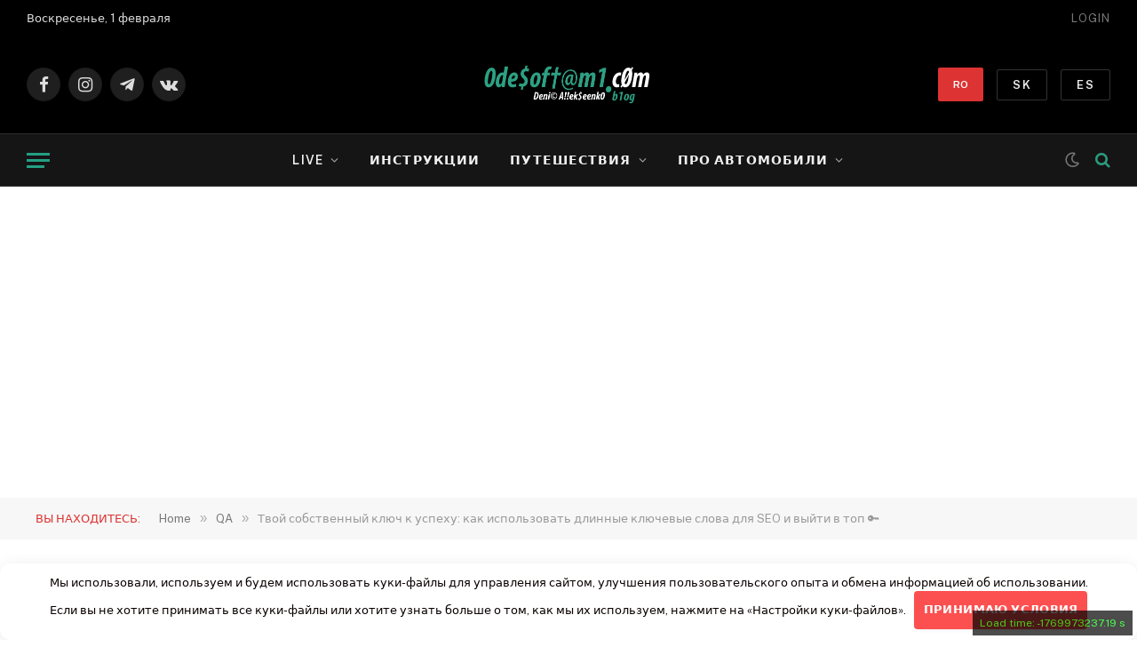

--- FILE ---
content_type: text/html; charset=UTF-8
request_url: https://odesoftami.net/pravilnyye-keyword-vash-sobstvennyy-klyuch-k-uspekhu/
body_size: 31957
content:

<!DOCTYPE html> <html lang="ru-RU" class="s-light site-s-light"> <head> <meta charset="UTF-8"/> <meta name="viewport" content="width=device-width, initial-scale=1"/> <meta name='robots' content='index, follow, max-image-preview:large, max-snippet:-1, max-video-preview:-1'/> <!-- This site is optimized with the Yoast SEO plugin v26.8 - https://yoast.com/product/yoast-seo-wordpress/ --> <title>Твой собственный ключ к успеху: как использовать длинные ключевые слова для SEO и выйти в топ 🔑 - ODESOFTAMI</title><link rel="preload" as="image" imagesrcset="https://odesoftami.net/wp-content/uploads/2023/08/0000-odesoftami-com-2023-new-projeckt-new-ideaa.jpg 788w, https://odesoftami.net/wp-content/uploads/2023/08/0000-odesoftami-com-2023-new-projeckt-new-ideaa-768x502.jpg 768w, https://odesoftami.net/wp-content/uploads/2023/08/0000-odesoftami-com-2023-new-projeckt-new-ideaa-150x98.jpg 150w, https://odesoftami.net/wp-content/uploads/2023/08/0000-odesoftami-com-2023-new-projeckt-new-ideaa-450x294.jpg 450w" imagesizes="(max-width: 788px) 100vw, 788px" /><link rel="preload" as="font" href="https://odesoftami.net/wp-content/themes/smart-mag/css/icons/fonts/ts-icons.woff2?v3.2" type="font/woff2" crossorigin="anonymous" /> <meta name="description" content="Внимание! Длинные ключевые слова — это не просто прихоть, а настоящий секретный ключик, чтобы попасть в топ поисковиков. Понимаешь, вот этот момент, когда"/> <link rel="canonical" href="https://odesoftami.net/pravilnyye-keyword-vash-sobstvennyy-klyuch-k-uspekhu/"/> <meta property="og:locale" content="ru_RU"/> <meta property="og:type" content="article"/> <meta property="og:title" content="Твой собственный ключ к успеху: как использовать длинные ключевые слова для SEO и выйти в топ 🔑 - ODESOFTAMI"/> <meta property="og:description" content="Внимание! Длинные ключевые слова — это не просто прихоть, а настоящий секретный ключик, чтобы попасть в топ поисковиков. Понимаешь, вот этот момент, когда"/> <meta property="og:url" content="https://odesoftami.net/pravilnyye-keyword-vash-sobstvennyy-klyuch-k-uspekhu/"/> <meta property="og:site_name" content="ODESOFTAMI"/> <meta property="article:published_time" content="2018-04-30T19:36:27+00:00"/> <meta property="article:modified_time" content="2025-05-03T17:40:22+00:00"/> <meta property="og:image" content="https://odesoftami.net/wp-content/uploads/2023/08/0000-odesoftami-com-2023-new-projeckt-new-ideaa.jpg"/> <meta property="og:image:width" content="788"/> <meta property="og:image:height" content="515"/> <meta property="og:image:type" content="image/jpeg"/> <meta name="author" content="Deni© A!!ek$eenk0"/> <meta name="twitter:card" content="summary_large_image"/> <meta name="twitter:label1" content="Написано автором"/> <meta name="twitter:data1" content="Deni© A!!ek$eenk0"/> <meta name="twitter:label2" content="Примерное время для чтения"/> <meta name="twitter:data2" content="3 минуты"/> <script type="application/ld+json" class="yoast-schema-graph">{"@context":"https://schema.org","@graph":[{"@type":"Article","@id":"https://odesoftami.net/pravilnyye-keyword-vash-sobstvennyy-klyuch-k-uspekhu/#article","isPartOf":{"@id":"https://odesoftami.net/pravilnyye-keyword-vash-sobstvennyy-klyuch-k-uspekhu/"},"author":{"name":"Deni© A!!ek$eenk0","@id":"https://odesoftami.net/#/schema/person/7030b4e46931b46a5a13013c5b50f3b1"},"headline":"Твой собственный ключ к успеху: как использовать длинные ключевые слова для SEO и выйти в топ 🔑","datePublished":"2018-04-30T19:36:27+00:00","dateModified":"2025-05-03T17:40:22+00:00","mainEntityOfPage":{"@id":"https://odesoftami.net/pravilnyye-keyword-vash-sobstvennyy-klyuch-k-uspekhu/"},"wordCount":574,"publisher":{"@id":"https://odesoftami.net/#/schema/person/7030b4e46931b46a5a13013c5b50f3b1"},"image":{"@id":"https://odesoftami.net/pravilnyye-keyword-vash-sobstvennyy-klyuch-k-uspekhu/#primaryimage"},"thumbnailUrl":"https://odesoftami.net/wp-content/uploads/2023/08/0000-odesoftami-com-2023-new-projeckt-new-ideaa.jpg","articleSection":["QA"],"inLanguage":"ru-RU"},{"@type":"WebPage","@id":"https://odesoftami.net/pravilnyye-keyword-vash-sobstvennyy-klyuch-k-uspekhu/","url":"https://odesoftami.net/pravilnyye-keyword-vash-sobstvennyy-klyuch-k-uspekhu/","name":"Твой собственный ключ к успеху: как использовать длинные ключевые слова для SEO и выйти в топ 🔑 - ODESOFTAMI","isPartOf":{"@id":"https://odesoftami.net/#website"},"primaryImageOfPage":{"@id":"https://odesoftami.net/pravilnyye-keyword-vash-sobstvennyy-klyuch-k-uspekhu/#primaryimage"},"image":{"@id":"https://odesoftami.net/pravilnyye-keyword-vash-sobstvennyy-klyuch-k-uspekhu/#primaryimage"},"thumbnailUrl":"https://odesoftami.net/wp-content/uploads/2023/08/0000-odesoftami-com-2023-new-projeckt-new-ideaa.jpg","datePublished":"2018-04-30T19:36:27+00:00","dateModified":"2025-05-03T17:40:22+00:00","description":"Внимание! Длинные ключевые слова — это не просто прихоть, а настоящий секретный ключик, чтобы попасть в топ поисковиков. Понимаешь, вот этот момент, когда","breadcrumb":{"@id":"https://odesoftami.net/pravilnyye-keyword-vash-sobstvennyy-klyuch-k-uspekhu/#breadcrumb"},"inLanguage":"ru-RU","potentialAction":[{"@type":"ReadAction","target":["https://odesoftami.net/pravilnyye-keyword-vash-sobstvennyy-klyuch-k-uspekhu/"]}]},{"@type":"ImageObject","inLanguage":"ru-RU","@id":"https://odesoftami.net/pravilnyye-keyword-vash-sobstvennyy-klyuch-k-uspekhu/#primaryimage","url":"https://odesoftami.net/wp-content/uploads/2023/08/0000-odesoftami-com-2023-new-projeckt-new-ideaa.jpg","contentUrl":"https://odesoftami.net/wp-content/uploads/2023/08/0000-odesoftami-com-2023-new-projeckt-new-ideaa.jpg","width":788,"height":515,"caption":"Новые проекты - новые идеи) - odesoftami.com"},{"@type":"BreadcrumbList","@id":"https://odesoftami.net/pravilnyye-keyword-vash-sobstvennyy-klyuch-k-uspekhu/#breadcrumb","itemListElement":[{"@type":"ListItem","position":1,"name":"Главная страница","item":"https://odesoftami.net/"},{"@type":"ListItem","position":2,"name":"Твой собственный ключ к успеху: как использовать длинные ключевые слова для SEO и выйти в топ 🔑"}]},{"@type":"WebSite","@id":"https://odesoftami.net/#website","url":"https://odesoftami.net/","name":"ODESOFTAMI","description":"Моя история приключений","publisher":{"@id":"https://odesoftami.net/#/schema/person/7030b4e46931b46a5a13013c5b50f3b1"},"potentialAction":[{"@type":"SearchAction","target":{"@type":"EntryPoint","urlTemplate":"https://odesoftami.net/?s={search_term_string}"},"query-input":{"@type":"PropertyValueSpecification","valueRequired":true,"valueName":"search_term_string"}}],"inLanguage":"ru-RU"},{"@type":["Person","Organization"],"@id":"https://odesoftami.net/#/schema/person/7030b4e46931b46a5a13013c5b50f3b1","name":"Deni© A!!ek$eenk0","image":{"@type":"ImageObject","inLanguage":"ru-RU","@id":"https://odesoftami.net/#/schema/person/image/","url":"https://odesoftami.net/wp-content/uploads/2021/03/logo-odesoftami-2x.png","contentUrl":"https://odesoftami.net/wp-content/uploads/2021/03/logo-odesoftami-2x.png","width":399,"height":90,"caption":"Deni© A!!ek$eenk0"},"logo":{"@id":"https://odesoftami.net/#/schema/person/image/"},"description":"Впервые познакомился с WordPress в 2015 году, хотя до этого был заядлым любителем Joomla. После блокировки Украиной социальных сетей, решил не зависеть от обстоятельств / политики и собрал весь свой контент в одном месте, с тех пор и веду этот блог. Помогаю людям разобраться в тонкостях настройки GPS трекеров и автомобильных сигнализаций. Вдохновляю на путешествия, рассказываю о различных городах и странах. Делюсь опытом по эксплуатации, тюнингу / ремонту автомобилей Mitsubishi, Mercedes, Toyota.","sameAs":["https://odesoftami.com/?s=сайт"]}]}</script> <!-- / Yoast SEO plugin. --> <style id='wp-img-auto-sizes-contain-inline-css' type='text/css'> img:is([sizes=auto i],[sizes^="auto," i]){contain-intrinsic-size:3000px 1500px} /*# sourceURL=wp-img-auto-sizes-contain-inline-css */ </style> <style id='classic-theme-styles-inline-css' type='text/css'> /*! This file is auto-generated */ .wp-block-button__link{color:#fff;background-color:#32373c;border-radius:9999px;box-shadow:none;text-decoration:none;padding:calc(.667em + 2px) calc(1.333em + 2px);font-size:1.125em}.wp-block-file__button{background:#32373c;color:#fff;text-decoration:none} /*# sourceURL=/wp-includes/css/classic-themes.min.css */ </style> <link rel='stylesheet' id='smartmag-core-css' href='https://odesoftami.net/wp-content/themes/smart-mag/style.css' type='text/css' media='all'/> <style id='smartmag-core-inline-css' type='text/css'> .main-sidebar .widget, .ts-sidebar .widget { margin-bottom: 45px; } .smart-head-main { --main-width: 1360px; } .mega-menu .post-title a:hover { color: var(--c-nav-drop-hov); } .smart-head-mobile .smart-head-mid { background-color: #0a0000; } .smart-head-main { --c-search-icon: #2d9b7e; --c-hamburger: #23a083; } .single-featured .featured, .the-post-header .featured { border-radius: 0px; --media-radius: 0px; overflow: hidden; } body.category-417, body.post-cat-417 { --c-main: #1900db; } .term-color-417 { --c-main: #630909; } .navigation .menu-cat-417 { --c-term: #630909; } body.category-4197, body.post-cat-4197 { --c-main: #dd3333; } .term-color-4197 { --c-main: #dd3333; } .navigation .menu-cat-4197 { --c-term: #dd3333; } body.category-43, body.post-cat-43 { --c-main: #2ec120; } .term-color-43 { --c-main: #2ec120; } .navigation .menu-cat-43 { --c-term: #2ec120; } body.category-3983, body.post-cat-3983 { --c-main: #1f00d1; } .term-color-3983 { --c-main: #1200d8; } .navigation .menu-cat-3983 { --c-term: #1200d8; } body.category-3491, body.post-cat-3491 { --c-main: #ff0000; } .term-color-3491 { --c-main: #ff0000; } .navigation .menu-cat-3491 { --c-term: #ff0000; } body.category-4774, body.post-cat-4774 { --c-main: #301dba; } .term-color-4774 { --c-main: #000000; } .navigation .menu-cat-4774 { --c-term: #000000; } body.category-398, body.post-cat-398 { --c-main: #33b500; } .term-color-398 { --c-main: #1aaf00; } .navigation .menu-cat-398 { --c-term: #1aaf00; } body.category-1941, body.post-cat-1941 { --c-main: #dd3333; } .term-color-1941 { --c-main: #dd3333; } .navigation .menu-cat-1941 { --c-term: #dd3333; } body.category-523, body.post-cat-523 { --c-main: #19c173; } .term-color-523 { --c-main: #19c173; } .navigation .menu-cat-523 { --c-term: #19c173; } body.category-2457, body.post-cat-2457 { --c-main: #1a36b2; } .term-color-2457 { --c-main: #1a36b2; } .navigation .menu-cat-2457 { --c-term: #1a36b2; } body.category-456, body.post-cat-456 { --c-main: #757575; } .term-color-456 { --c-main: #757575; } .navigation .menu-cat-456 { --c-term: #757575; } body.category-188, body.post-cat-188 { --c-main: #2e00ff; } .term-color-188 { --c-main: #2e00ff; } .navigation .menu-cat-188 { --c-term: #2e00ff; } .term-color-324 { --c-main: #00d366; } .navigation .menu-cat-324 { --c-term: #00d366; } body.category-152, body.post-cat-152 { --c-main: #ff0000; } .term-color-152 { --c-main: #ff0000; } .navigation .menu-cat-152 { --c-term: #ff0000; } .term-color-126 { --c-main: #931184; } .navigation .menu-cat-126 { --c-term: #931184; } body.category-143, body.post-cat-143 { --c-main: #dd3333; } .term-color-143 { --c-main: #dd3333; } .navigation .menu-cat-143 { --c-term: #dd3333; } body.category-6263, body.post-cat-6263 { --c-main: #e56934; } .term-color-6263 { --c-main: #e56934; } .navigation .menu-cat-6263 { --c-term: #e56934; } body.category-103, body.post-cat-103 { --c-main: #d1218d; } .term-color-103 { --c-main: #d1218d; } .navigation .menu-cat-103 { --c-term: #d1218d; } body.category-1980, body.post-cat-1980 { --c-main: #e800c9; } .term-color-1980 { --c-main: #e800c9; } .navigation .menu-cat-1980 { --c-term: #e800c9; } body.category-5652, body.post-cat-5652 { --c-main: #70425d; } .term-color-5652 { --c-main: #70425d; } .navigation .menu-cat-5652 { --c-term: #70425d; } body.category-168, body.post-cat-168 { --c-main: #ff0044; } .term-color-168 { --c-main: #f40061; } .navigation .menu-cat-168 { --c-term: #f40061; } body.category-4446, body.post-cat-4446 { --c-main: #d30abf; } .term-color-4446 { --c-main: #d30abf; } .navigation .menu-cat-4446 { --c-term: #d30abf; } body.category-134, body.post-cat-134 { --c-main: #681f66; } .term-color-134 { --c-main: #681f66; } .navigation .menu-cat-134 { --c-term: #681f66; } /*# sourceURL=smartmag-core-inline-css */ </style> <link rel='stylesheet' id='smartmag-fonts-css' href='https://fonts.googleapis.com/css?family=Public+Sans%3A400%2C400i%2C500%2C600%2C700' type='text/css' media='all'/> <link rel='stylesheet' id='smartmag-magnific-popup-css' href='https://odesoftami.net/wp-content/themes/smart-mag/css/lightbox.css' type='text/css' media='all'/> <link rel='stylesheet' id='smartmag-icons-css' href='https://odesoftami.net/wp-content/themes/smart-mag/css/icons/icons.css' type='text/css' media='all'/> <script type="text/javascript" id="smartmag-lazy-inline-js-after">
/* <![CDATA[ */
/**
 * @copyright ThemeSphere
 * @preserve
 */
var BunyadLazy={};BunyadLazy.load=function(){function a(e,n){var t={};e.dataset.bgset&&e.dataset.sizes?(t.sizes=e.dataset.sizes,t.srcset=e.dataset.bgset):t.src=e.dataset.bgsrc,function(t){var a=t.dataset.ratio;if(0<a){const e=t.parentElement;if(e.classList.contains("media-ratio")){const n=e.style;n.getPropertyValue("--a-ratio")||(n.paddingBottom=100/a+"%")}}}(e);var a,o=document.createElement("img");for(a in o.onload=function(){var t="url('"+(o.currentSrc||o.src)+"')",a=e.style;a.backgroundImage!==t&&requestAnimationFrame(()=>{a.backgroundImage=t,n&&n()}),o.onload=null,o.onerror=null,o=null},o.onerror=o.onload,t)o.setAttribute(a,t[a]);o&&o.complete&&0<o.naturalWidth&&o.onload&&o.onload()}function e(t){t.dataset.loaded||a(t,()=>{document.dispatchEvent(new Event("lazyloaded")),t.dataset.loaded=1})}function n(t){"complete"===document.readyState?t():window.addEventListener("load",t)}return{initEarly:function(){var t,a=()=>{document.querySelectorAll(".img.bg-cover:not(.lazyload)").forEach(e)};"complete"!==document.readyState?(t=setInterval(a,150),n(()=>{a(),clearInterval(t)})):a()},callOnLoad:n,initBgImages:function(t){t&&n(()=>{document.querySelectorAll(".img.bg-cover").forEach(e)})},bgLoad:a}}(),BunyadLazy.load.initEarly();
//# sourceURL=smartmag-lazy-inline-js-after
/* ]]> */
</script> <script type="text/javascript" src="https://odesoftami.net/wp-content/plugins/sphere-post-views/assets/js/post-views.js" id="sphere-post-views-js"></script> <script type="text/javascript" id="sphere-post-views-js-after">
/* <![CDATA[ */
var Sphere_PostViews = {"ajaxUrl":"https:\/\/odesoftami.net\/wp-admin\/admin-ajax.php?sphere_post_views=1","sampling":0,"samplingRate":10,"repeatCountDelay":0,"postID":21993,"token":"435126a6d6"}
//# sourceURL=sphere-post-views-js-after
/* ]]> */
</script> <script type="text/javascript" src="https://odesoftami.net/wp-includes/js/jquery/jquery.min.js" id="jquery-core-js"></script> <style>.pseudo-clearfy-link { color: #008acf; cursor: pointer;}.pseudo-clearfy-link:hover { text-decoration: none;}</style> <script>
		var BunyadSchemeKey = 'bunyad-scheme';
		(() => {
			const d = document.documentElement;
			const c = d.classList;
			var scheme = localStorage.getItem(BunyadSchemeKey);
			
			if (scheme) {
				d.dataset.origClass = c;
				scheme === 'dark' ? c.remove('s-light', 'site-s-light') : c.remove('s-dark', 'site-s-dark');
				c.add('site-s-' + scheme, 's-' + scheme);
			}
		})();
		</script> <meta name="redi-version" content="1.2.7"/><link rel="icon" href="https://odesoftami.net/wp-content/uploads/2025/07/cropped-odesoftami-logo-32x32.png" sizes="32x32"/> <link rel="icon" href="https://odesoftami.net/wp-content/uploads/2025/07/cropped-odesoftami-logo-192x192.png" sizes="192x192"/> <link rel="apple-touch-icon" href="https://odesoftami.net/wp-content/uploads/2025/07/cropped-odesoftami-logo-180x180.png"/> <meta name="msapplication-TileImage" content="https://odesoftami.net/wp-content/uploads/2025/07/cropped-odesoftami-logo-270x270.png"/> <style type="text/css" id="wp-custom-css"> .blink-item a { font-weight: bold; background: linear-gradient(270deg, red, orange, yellow, green, blue, indigo, violet, red); background-size: 400% 400%; -webkit-background-clip: text; -webkit-text-fill-color: transparent; animation: rainbowText 5s linear infinite; } @keyframes rainbowText { 0% { background-position: 0% 50%; } 100% { background-position: 100% 50%; } } </style> <style>.clearfy-cookie { position:fixed; left:0; right:0; bottom:0; padding:12px; color:#0a0000; background:#ffffff; box-shadow:0 3px 20px -5px rgba(41, 44, 56, 0.2); z-index:9999; font-size: 13px; border-radius: 12px; transition: .3s; }.clearfy-cookie--left { left: 20px; bottom: 20px; right: auto; max-width: 400px; margin-right: 20px; }.clearfy-cookie--right { left: auto; bottom: 20px; right: 20px; max-width: 400px; margin-left: 20px; }.clearfy-cookie.clearfy-cookie-hide { transform: translateY(150%) translateZ(0); opacity: 0; }.clearfy-cookie-container { max-width:1170px; margin:0 auto; text-align:center; }.clearfy-cookie-accept { background:#fc5050; color:#fff; border:0; padding:.2em .8em; margin: 0 0 0 .5em; font-size: 13px; border-radius: 4px; cursor: pointer; }.clearfy-cookie-accept:hover,.clearfy-cookie-accept:focus { opacity: .9; }</style> <script>
	document.querySelector('head').innerHTML += '<style class="bunyad-img-effects-css">.main-wrap .wp-post-image, .post-content img { opacity: 0; }</style>';
	</script> <!-- Asynchronous Scripts for Google Analytics, Yandex.Metrika, and Advertising --> <script async src="https://www.googletagmanager.com/gtag/js?id=G-H7L5LXQ6ZB"></script> <script>
    window.dataLayer = window.dataLayer || [];
    function gtag(){dataLayer.push(arguments);}
    gtag('js', new Date());
    gtag('config', 'G-H7L5LXQ6ZB');
    </script> <!-- Yandex.Metrika counter --> <script async type="text/javascript" > (function(m,e,t,r,i,k,a){m[i]=m[i]||function(){(m[i].a=m[i].a||[]).push(arguments)}; m[i].l=1*new Date(); for (var j = 0; j < document.scripts.length; j++) {if (document.scripts[j].src === r) { return; }} k=e.createElement(t),a=e.getElementsByTagName(t)[0],k.async=1,k.src=r,a.parentNode.insertBefore(k,a)}) (window, document, "script", "https://mc.yandex.ru/metrika/tag.js", "ym"); ym(50879441, "init", { clickmap:true, trackLinks:true, accurateTrackBounce:true, webvisor:true, trackHash:true }); </script> <noscript><div><img src="https://mc.yandex.ru/watch/50879441" style="position:absolute; left:-9999px;" alt=""/></div></noscript> <!-- /Yandex.Metrika counter --> <!-- Google Tag Manager --> <script async defer>(function(w,d,s,l,i){w[l]=w[l]||[];w[l].push({'gtm.start':
    new Date().getTime(),event:'gtm.js'});var f=d.getElementsByTagName(s)[0],
    j=d.createElement(s),dl=l!='dataLayer'?'&l='+l:'';j.async=true;j.src=
    'https://www.googletagmanager.com/gtm.js?id='+i+dl;f.parentNode.insertBefore(j,f);
    })(window,document,'script','dataLayer','GTM-5DX78XC');</script> <!-- End Google Tag Manager --> <!-- Google Adsense --> <script async src="https://pagead2.googlesyndication.com/pagead/js/adsbygoogle.js?client=ca-pub-7533263140779402" crossorigin="anonymous"></script> <style id='global-styles-inline-css' type='text/css'>
:root{--wp--preset--aspect-ratio--square: 1;--wp--preset--aspect-ratio--4-3: 4/3;--wp--preset--aspect-ratio--3-4: 3/4;--wp--preset--aspect-ratio--3-2: 3/2;--wp--preset--aspect-ratio--2-3: 2/3;--wp--preset--aspect-ratio--16-9: 16/9;--wp--preset--aspect-ratio--9-16: 9/16;--wp--preset--color--black: #000000;--wp--preset--color--cyan-bluish-gray: #abb8c3;--wp--preset--color--white: #ffffff;--wp--preset--color--pale-pink: #f78da7;--wp--preset--color--vivid-red: #cf2e2e;--wp--preset--color--luminous-vivid-orange: #ff6900;--wp--preset--color--luminous-vivid-amber: #fcb900;--wp--preset--color--light-green-cyan: #7bdcb5;--wp--preset--color--vivid-green-cyan: #00d084;--wp--preset--color--pale-cyan-blue: #8ed1fc;--wp--preset--color--vivid-cyan-blue: #0693e3;--wp--preset--color--vivid-purple: #9b51e0;--wp--preset--gradient--vivid-cyan-blue-to-vivid-purple: linear-gradient(135deg,rgb(6,147,227) 0%,rgb(155,81,224) 100%);--wp--preset--gradient--light-green-cyan-to-vivid-green-cyan: linear-gradient(135deg,rgb(122,220,180) 0%,rgb(0,208,130) 100%);--wp--preset--gradient--luminous-vivid-amber-to-luminous-vivid-orange: linear-gradient(135deg,rgb(252,185,0) 0%,rgb(255,105,0) 100%);--wp--preset--gradient--luminous-vivid-orange-to-vivid-red: linear-gradient(135deg,rgb(255,105,0) 0%,rgb(207,46,46) 100%);--wp--preset--gradient--very-light-gray-to-cyan-bluish-gray: linear-gradient(135deg,rgb(238,238,238) 0%,rgb(169,184,195) 100%);--wp--preset--gradient--cool-to-warm-spectrum: linear-gradient(135deg,rgb(74,234,220) 0%,rgb(151,120,209) 20%,rgb(207,42,186) 40%,rgb(238,44,130) 60%,rgb(251,105,98) 80%,rgb(254,248,76) 100%);--wp--preset--gradient--blush-light-purple: linear-gradient(135deg,rgb(255,206,236) 0%,rgb(152,150,240) 100%);--wp--preset--gradient--blush-bordeaux: linear-gradient(135deg,rgb(254,205,165) 0%,rgb(254,45,45) 50%,rgb(107,0,62) 100%);--wp--preset--gradient--luminous-dusk: linear-gradient(135deg,rgb(255,203,112) 0%,rgb(199,81,192) 50%,rgb(65,88,208) 100%);--wp--preset--gradient--pale-ocean: linear-gradient(135deg,rgb(255,245,203) 0%,rgb(182,227,212) 50%,rgb(51,167,181) 100%);--wp--preset--gradient--electric-grass: linear-gradient(135deg,rgb(202,248,128) 0%,rgb(113,206,126) 100%);--wp--preset--gradient--midnight: linear-gradient(135deg,rgb(2,3,129) 0%,rgb(40,116,252) 100%);--wp--preset--font-size--small: 13px;--wp--preset--font-size--medium: 20px;--wp--preset--font-size--large: 36px;--wp--preset--font-size--x-large: 42px;--wp--preset--spacing--20: 0.44rem;--wp--preset--spacing--30: 0.67rem;--wp--preset--spacing--40: 1rem;--wp--preset--spacing--50: 1.5rem;--wp--preset--spacing--60: 2.25rem;--wp--preset--spacing--70: 3.38rem;--wp--preset--spacing--80: 5.06rem;--wp--preset--shadow--natural: 6px 6px 9px rgba(0, 0, 0, 0.2);--wp--preset--shadow--deep: 12px 12px 50px rgba(0, 0, 0, 0.4);--wp--preset--shadow--sharp: 6px 6px 0px rgba(0, 0, 0, 0.2);--wp--preset--shadow--outlined: 6px 6px 0px -3px rgb(255, 255, 255), 6px 6px rgb(0, 0, 0);--wp--preset--shadow--crisp: 6px 6px 0px rgb(0, 0, 0);}:where(.is-layout-flex){gap: 0.5em;}:where(.is-layout-grid){gap: 0.5em;}body .is-layout-flex{display: flex;}.is-layout-flex{flex-wrap: wrap;align-items: center;}.is-layout-flex > :is(*, div){margin: 0;}body .is-layout-grid{display: grid;}.is-layout-grid > :is(*, div){margin: 0;}:where(.wp-block-columns.is-layout-flex){gap: 2em;}:where(.wp-block-columns.is-layout-grid){gap: 2em;}:where(.wp-block-post-template.is-layout-flex){gap: 1.25em;}:where(.wp-block-post-template.is-layout-grid){gap: 1.25em;}.has-black-color{color: var(--wp--preset--color--black) !important;}.has-cyan-bluish-gray-color{color: var(--wp--preset--color--cyan-bluish-gray) !important;}.has-white-color{color: var(--wp--preset--color--white) !important;}.has-pale-pink-color{color: var(--wp--preset--color--pale-pink) !important;}.has-vivid-red-color{color: var(--wp--preset--color--vivid-red) !important;}.has-luminous-vivid-orange-color{color: var(--wp--preset--color--luminous-vivid-orange) !important;}.has-luminous-vivid-amber-color{color: var(--wp--preset--color--luminous-vivid-amber) !important;}.has-light-green-cyan-color{color: var(--wp--preset--color--light-green-cyan) !important;}.has-vivid-green-cyan-color{color: var(--wp--preset--color--vivid-green-cyan) !important;}.has-pale-cyan-blue-color{color: var(--wp--preset--color--pale-cyan-blue) !important;}.has-vivid-cyan-blue-color{color: var(--wp--preset--color--vivid-cyan-blue) !important;}.has-vivid-purple-color{color: var(--wp--preset--color--vivid-purple) !important;}.has-black-background-color{background-color: var(--wp--preset--color--black) !important;}.has-cyan-bluish-gray-background-color{background-color: var(--wp--preset--color--cyan-bluish-gray) !important;}.has-white-background-color{background-color: var(--wp--preset--color--white) !important;}.has-pale-pink-background-color{background-color: var(--wp--preset--color--pale-pink) !important;}.has-vivid-red-background-color{background-color: var(--wp--preset--color--vivid-red) !important;}.has-luminous-vivid-orange-background-color{background-color: var(--wp--preset--color--luminous-vivid-orange) !important;}.has-luminous-vivid-amber-background-color{background-color: var(--wp--preset--color--luminous-vivid-amber) !important;}.has-light-green-cyan-background-color{background-color: var(--wp--preset--color--light-green-cyan) !important;}.has-vivid-green-cyan-background-color{background-color: var(--wp--preset--color--vivid-green-cyan) !important;}.has-pale-cyan-blue-background-color{background-color: var(--wp--preset--color--pale-cyan-blue) !important;}.has-vivid-cyan-blue-background-color{background-color: var(--wp--preset--color--vivid-cyan-blue) !important;}.has-vivid-purple-background-color{background-color: var(--wp--preset--color--vivid-purple) !important;}.has-black-border-color{border-color: var(--wp--preset--color--black) !important;}.has-cyan-bluish-gray-border-color{border-color: var(--wp--preset--color--cyan-bluish-gray) !important;}.has-white-border-color{border-color: var(--wp--preset--color--white) !important;}.has-pale-pink-border-color{border-color: var(--wp--preset--color--pale-pink) !important;}.has-vivid-red-border-color{border-color: var(--wp--preset--color--vivid-red) !important;}.has-luminous-vivid-orange-border-color{border-color: var(--wp--preset--color--luminous-vivid-orange) !important;}.has-luminous-vivid-amber-border-color{border-color: var(--wp--preset--color--luminous-vivid-amber) !important;}.has-light-green-cyan-border-color{border-color: var(--wp--preset--color--light-green-cyan) !important;}.has-vivid-green-cyan-border-color{border-color: var(--wp--preset--color--vivid-green-cyan) !important;}.has-pale-cyan-blue-border-color{border-color: var(--wp--preset--color--pale-cyan-blue) !important;}.has-vivid-cyan-blue-border-color{border-color: var(--wp--preset--color--vivid-cyan-blue) !important;}.has-vivid-purple-border-color{border-color: var(--wp--preset--color--vivid-purple) !important;}.has-vivid-cyan-blue-to-vivid-purple-gradient-background{background: var(--wp--preset--gradient--vivid-cyan-blue-to-vivid-purple) !important;}.has-light-green-cyan-to-vivid-green-cyan-gradient-background{background: var(--wp--preset--gradient--light-green-cyan-to-vivid-green-cyan) !important;}.has-luminous-vivid-amber-to-luminous-vivid-orange-gradient-background{background: var(--wp--preset--gradient--luminous-vivid-amber-to-luminous-vivid-orange) !important;}.has-luminous-vivid-orange-to-vivid-red-gradient-background{background: var(--wp--preset--gradient--luminous-vivid-orange-to-vivid-red) !important;}.has-very-light-gray-to-cyan-bluish-gray-gradient-background{background: var(--wp--preset--gradient--very-light-gray-to-cyan-bluish-gray) !important;}.has-cool-to-warm-spectrum-gradient-background{background: var(--wp--preset--gradient--cool-to-warm-spectrum) !important;}.has-blush-light-purple-gradient-background{background: var(--wp--preset--gradient--blush-light-purple) !important;}.has-blush-bordeaux-gradient-background{background: var(--wp--preset--gradient--blush-bordeaux) !important;}.has-luminous-dusk-gradient-background{background: var(--wp--preset--gradient--luminous-dusk) !important;}.has-pale-ocean-gradient-background{background: var(--wp--preset--gradient--pale-ocean) !important;}.has-electric-grass-gradient-background{background: var(--wp--preset--gradient--electric-grass) !important;}.has-midnight-gradient-background{background: var(--wp--preset--gradient--midnight) !important;}.has-small-font-size{font-size: var(--wp--preset--font-size--small) !important;}.has-medium-font-size{font-size: var(--wp--preset--font-size--medium) !important;}.has-large-font-size{font-size: var(--wp--preset--font-size--large) !important;}.has-x-large-font-size{font-size: var(--wp--preset--font-size--x-large) !important;}
/*# sourceURL=global-styles-inline-css */
</style>
</head> <body class="wp-singular post-template-default single single-post postid-21993 single-format-standard wp-theme-smart-mag right-sidebar post-layout-modern post-cat-1941 has-lb has-lb-sm img-effects ts-img-hov-fade has-sb-sep layout-normal"> <div class="main-wrap"> <div class="off-canvas-backdrop"></div> <div class="mobile-menu-container off-canvas s-dark hide-widgets-sm" id="off-canvas"> <div class="off-canvas-head"> <a href="#" class="close"> <span class="visuallyhidden">Close Menu</span> <i class="tsi tsi-times"></i> </a> <div class="ts-logo"> <img class="logo-mobile logo-image" src="https://odesoftami.net/wp-content/uploads/2021/03/logo-odesoftami-2x.png" width="200" height="45" alt="ODESOFTAMI"/> </div> </div> <div class="off-canvas-content"> <ul id="menu-mobile-menu" class="mobile-menu"><li id="menu-item-30881" class="menu-item menu-item-type-taxonomy menu-item-object-category menu-item-has-children menu-item-30881"><a href="https://odesoftami.net/category/live/">Live</a> <ul class="sub-menu"> <li id="menu-item-44628" class="menu-item menu-item-type-custom menu-item-object-custom menu-item-44628"><a href="https://odesoftami.net/category/live/private/">Личное</a></li> <li id="menu-item-31887" class="menu-item menu-item-type-taxonomy menu-item-object-category menu-item-31887"><a href="https://odesoftami.net/category/live/kino/">Кино</a></li> <li id="menu-item-31890" class="menu-item menu-item-type-taxonomy menu-item-object-category menu-item-31890"><a href="https://odesoftami.net/category/live/music/">Музыка настроения</a></li> <li id="menu-item-31892" class="menu-item menu-item-type-taxonomy menu-item-object-category menu-item-31892"><a href="https://odesoftami.net/category/live/humor/">Юмор</a></li> <li id="menu-item-31891" class="menu-item menu-item-type-taxonomy menu-item-object-category menu-item-31891"><a href="https://odesoftami.net/category/live/interesno/">Это интересно</a></li> </ul> </li> <li id="menu-item-30883" class="menu-item menu-item-type-taxonomy menu-item-object-category menu-item-has-children menu-item-30883"><a href="https://odesoftami.net/category/travel/">Путешествия</a> <ul class="sub-menu"> <li id="menu-item-31893" class="menu-item menu-item-type-taxonomy menu-item-object-category menu-item-31893"><a href="https://odesoftami.net/category/travel/exhibition/">Выставки и события</a></li> <li id="menu-item-31894" class="menu-item menu-item-type-taxonomy menu-item-object-category menu-item-31894"><a href="https://odesoftami.net/category/travel/hotels/">Гостиницы &amp; отели</a></li> </ul> </li> <li id="menu-item-30882" class="menu-item menu-item-type-taxonomy menu-item-object-category menu-item-has-children menu-item-30882"><a href="https://odesoftami.net/category/cars/">Про автомобили</a> <ul class="sub-menu"> <li id="menu-item-31898" class="menu-item menu-item-type-taxonomy menu-item-object-category menu-item-31898"><a href="https://odesoftami.net/category/cars/mitsubishioutlanderxl/">Mitsubishi Outlander XL (CW5W)</a></li> <li id="menu-item-31896" class="menu-item menu-item-type-taxonomy menu-item-object-category menu-item-31896"><a href="https://odesoftami.net/category/cars/mercedes-b200/">Mercedes B200 (w245)</a></li> <li id="menu-item-31897" class="menu-item menu-item-type-taxonomy menu-item-object-category menu-item-31897"><a href="https://odesoftami.net/category/cars/mercedes-ml-550/">Mercedes ML-550 (w164) AMG II рестайлинг</a></li> </ul> </li> <li id="menu-item-30880" class="menu-item menu-item-type-taxonomy menu-item-object-category menu-item-30880"><a href="https://odesoftami.net/category/faq/">FAQ</a></li> <li id="menu-item-32098" class="menu-item menu-item-type-taxonomy menu-item-object-category menu-item-has-children menu-item-32098"><a href="https://odesoftami.net/category/gadget/">Про гаджеты</a> <ul class="sub-menu"> <li id="menu-item-30884" class="menu-item menu-item-type-taxonomy menu-item-object-category menu-item-30884"><a href="https://odesoftami.net/category/parcelfromchina/">Распаковка посылок</a></li> </ul> </li> </ul> <div class="spc-social-block spc-social spc-social-b smart-head-social"> <a href="https://www.facebook.com/odesoftami" class="link service s-facebook" target="_blank" rel="nofollow noopener"> <i class="icon tsi tsi-facebook"></i> <span class="visuallyhidden">Facebook</span> </a> <a href="https://twitter.com/odesoftami" class="link service s-twitter" target="_blank" rel="nofollow noopener"> <i class="icon tsi tsi-twitter"></i> <span class="visuallyhidden">X (Twitter)</span> </a> <a href="https://www.instagram.com/odesoftami/" class="link service s-instagram" target="_blank" rel="nofollow noopener"> <i class="icon tsi tsi-instagram"></i> <span class="visuallyhidden">Instagram</span> </a> </div> </div> </div> <div class="smart-head smart-head-b smart-head-main" id="smart-head" data-sticky="auto" data-sticky-type="smart" data-sticky-full> <div class="smart-head-row smart-head-top s-dark smart-head-row-full"> <div class="inner wrap"> <div class="items items-left "> <span class="h-date"> Воскресенье, 1 февраля</span> </div> <div class="items items-center empty"> </div> <div class="items items-right "> <a href="#auth-modal" class="auth-link "> <span class="label">Login</span> </a> </div> </div> </div> <div class="smart-head-row smart-head-mid smart-head-row-3 s-dark smart-head-row-full"> <div class="inner wrap"> <div class="items items-left "> <div class="spc-social-block spc-social spc-social-b smart-head-social"> <a href="https://www.facebook.com/odesoftami" class="link service s-facebook" target="_blank" rel="nofollow noopener"> <i class="icon tsi tsi-facebook"></i> <span class="visuallyhidden">Facebook</span> </a> <a href="https://www.instagram.com/odesoftami/" class="link service s-instagram" target="_blank" rel="nofollow noopener"> <i class="icon tsi tsi-instagram"></i> <span class="visuallyhidden">Instagram</span> </a> <a href="https://t.me/odesoftamicom" class="link service s-telegram" target="_blank" rel="nofollow noopener"> <i class="icon tsi tsi-telegram"></i> <span class="visuallyhidden">Telegram</span> </a> <a href="https://vk.com/odesoftami" class="link service s-vk" target="_blank" rel="nofollow noopener"> <i class="icon tsi tsi-vk"></i> <span class="visuallyhidden">VKontakte</span> </a> </div> </div> <div class="items items-center "> <a href="https://odesoftami.net/" title="ODESOFTAMI" rel="home" class="logo-link ts-logo logo-is-image"> <span> <img src="https://odesoftami.net/wp-content/uploads/2021/03/logo-odesoftami-1x.png" class="logo-image" alt="ODESOFTAMI" srcset="https://odesoftami.net/wp-content/uploads/2021/03/logo-odesoftami-1x.png ,https://odesoftami.net/wp-content/uploads/2021/03/logo-odesoftami-2x.png 2x" width="198" height="46"/> </span> </a> </div> <div class="items items-right "> <a href="https://odesoftami.net/tag/romania/" class="ts-button ts-button-a ts-button1" target="_blank" rel="noopener"> RO </a> <a href="https://odesoftami.net/tag/slovakiya/" class="ts-button ts-button-alt ts-button2" target="_blank" rel="noopener"> SK </a> <a href="https://odesoftami.net/tag/spain/" class="ts-button ts-button-alt ts-button3" target="_blank" rel="noopener"> ES </a> </div> </div> </div> <div class="smart-head-row smart-head-bot smart-head-row-3 s-dark has-center-nav smart-head-row-full"> <div class="inner wrap"> <div class="items items-left "> <button class="offcanvas-toggle has-icon" type="button" aria-label="Menu"> <span class="hamburger-icon hamburger-icon-a"> <span class="inner"></span> </span> </button> </div> <div class="items items-center "> <div class="nav-wrap"> <nav class="navigation navigation-main nav-hov-a"> <ul id="menu-main-menu" class="menu"><li id="menu-item-26961" class="menu-item menu-item-type-taxonomy menu-item-object-category menu-cat-43 menu-item-has-children item-mega-menu menu-item-26961"><a href="https://odesoftami.net/category/live/">LIVE</a> <div class="sub-menu mega-menu mega-menu-a wrap"> <section class="column recent-posts" data-columns="5"> <div class="posts" data-id="43"> <section class="block-wrap block-grid mb-none" data-id="1"> <div class="block-content"> <div class="loop loop-grid loop-grid-sm grid grid-5 md:grid-2 xs:grid-1"> <article class="l-post grid-post grid-sm-post"> <div class="media"> </div> <div class="content"> <div class="post-meta post-meta-a has-below"><h2 class="is-title post-title"><a href="https://odesoftami.net/odin-manevr-dva-resheniya-i-dtp/">Один манёвр, два решения и ДТП под Бухарестом</a></h2><div class="post-meta-items meta-below"><span class="meta-item date"><span class="date-link"><time class="post-date" datetime="2026-01-29T15:56:25+02:00">29.01.2026</time></span></span></div></div> </div> </article> <article class="l-post grid-post grid-sm-post"> <div class="media"> <a href="https://odesoftami.net/bezopasnaya-romania-push-uvedomleniya-o-propaje-detei/" class="image-link media-ratio ratio-16-9" title="Безопасная Румыния: ещё одно экстренное уведомление о пропаже ребёнка"><span data-bgsrc="https://odesoftami.net/wp-content/uploads/2026/01/0000-odesoftami-com-2026-bezopasnaya-romania-push-uvedomleniya-o-propaje-detei-450x294.jpg" class="img bg-cover wp-post-image attachment-bunyad-medium size-bunyad-medium lazyload" data-bgset="https://odesoftami.net/wp-content/uploads/2026/01/0000-odesoftami-com-2026-bezopasnaya-romania-push-uvedomleniya-o-propaje-detei-450x294.jpg 450w, https://odesoftami.net/wp-content/uploads/2026/01/0000-odesoftami-com-2026-bezopasnaya-romania-push-uvedomleniya-o-propaje-detei-768x502.jpg 768w, https://odesoftami.net/wp-content/uploads/2026/01/0000-odesoftami-com-2026-bezopasnaya-romania-push-uvedomleniya-o-propaje-detei.jpg 788w" data-sizes="(max-width: 377px) 100vw, 377px" role="img" aria-label="Безопасная Румыния: ещё одно экстренное уведомление о пропаже ребёнка - odesoftami.com"></span></a> </div> <div class="content"> <div class="post-meta post-meta-a has-below"><h2 class="is-title post-title"><a href="https://odesoftami.net/bezopasnaya-romania-push-uvedomleniya-o-propaje-detei/">Безопасная Румыния: ещё одно экстренное уведомление о пропаже ребёнка</a></h2><div class="post-meta-items meta-below"><span class="meta-item date"><span class="date-link"><time class="post-date" datetime="2026-01-24T21:40:45+02:00">24.01.2026</time></span></span></div></div> </div> </article> <article class="l-post grid-post grid-sm-post"> <div class="media"> <a href="https://odesoftami.net/zvezdnaya-pil/" class="image-link media-ratio ratio-16-9" title="Звёздная пыль | 2007"><span data-bgsrc="https://odesoftami.net/wp-content/uploads/2026/01/0000-odesoftami-com-2026-kino-zvezdnaya-pil-450x294.jpg" class="img bg-cover wp-post-image attachment-bunyad-medium size-bunyad-medium lazyload" data-bgset="https://odesoftami.net/wp-content/uploads/2026/01/0000-odesoftami-com-2026-kino-zvezdnaya-pil-450x294.jpg 450w, https://odesoftami.net/wp-content/uploads/2026/01/0000-odesoftami-com-2026-kino-zvezdnaya-pil-768x502.jpg 768w, https://odesoftami.net/wp-content/uploads/2026/01/0000-odesoftami-com-2026-kino-zvezdnaya-pil.jpg 788w" data-sizes="(max-width: 377px) 100vw, 377px" role="img" aria-label="Звёздная пыль | 2007 - odesoftami.com"></span></a> <span class="format-overlay c-overlay format-video p-center"><i class="tsi tsi-play"></i></span> </div> <div class="content"> <div class="post-meta post-meta-a has-below"><h2 class="is-title post-title"><a href="https://odesoftami.net/zvezdnaya-pil/">Звёздная пыль | 2007</a></h2><div class="post-meta-items meta-below"><span class="meta-item date"><span class="date-link"><time class="post-date" datetime="2026-01-24T17:15:16+02:00">24.01.2026</time></span></span></div></div> </div> </article> <article class="l-post grid-post grid-sm-post"> <div class="media"> </div> <div class="content"> <div class="post-meta post-meta-a has-below"><h2 class="is-title post-title"><a href="https://odesoftami.net/test-esim-5g-bucharest/">Почему в одном месте мобильный интернет работает по-разному: реальный тест eSIM-карт</a></h2><div class="post-meta-items meta-below"><span class="meta-item date"><span class="date-link"><time class="post-date" datetime="2026-01-15T21:10:11+02:00">15.01.2026</time></span></span></div></div> </div> </article> <article class="l-post grid-post grid-sm-post"> <div class="media"> <a href="https://odesoftami.net/emag-romania-nedaet-ostavlyat-otzivi/" class="image-link media-ratio ratio-16-9" title="EMAG Romania не дает оставлять отзывы о товарах"><span data-bgsrc="https://odesoftami.net/wp-content/uploads/2026/01/0000-odesoftami-com-2025-emag-romania-ne-daet-ostavlyat-otzivi-o-tovarah-450x294.jpg" class="img bg-cover wp-post-image attachment-bunyad-medium size-bunyad-medium lazyload" data-bgset="https://odesoftami.net/wp-content/uploads/2026/01/0000-odesoftami-com-2025-emag-romania-ne-daet-ostavlyat-otzivi-o-tovarah-450x294.jpg 450w, https://odesoftami.net/wp-content/uploads/2026/01/0000-odesoftami-com-2025-emag-romania-ne-daet-ostavlyat-otzivi-o-tovarah-768x502.jpg 768w, https://odesoftami.net/wp-content/uploads/2026/01/0000-odesoftami-com-2025-emag-romania-ne-daet-ostavlyat-otzivi-o-tovarah.jpg 788w" data-sizes="(max-width: 377px) 100vw, 377px" role="img" aria-label="EMAG Romania не дает оставлять отзывы о товарах - odesoftami.com"></span></a> </div> <div class="content"> <div class="post-meta post-meta-a has-below"><h2 class="is-title post-title"><a href="https://odesoftami.net/emag-romania-nedaet-ostavlyat-otzivi/">EMAG Romania не дает оставлять отзывы о товарах</a></h2><div class="post-meta-items meta-below"><span class="meta-item date"><span class="date-link"><time class="post-date" datetime="2026-01-09T14:04:13+02:00">09.01.2026</time></span></span></div></div> </div> </article> </div> </div> </section> </div> <!-- .posts --> </section> </div></li> <li id="menu-item-54417" class="menu-item menu-item-type-taxonomy menu-item-object-category menu-cat-417 menu-item-54417"><a href="https://odesoftami.net/category/faq/">Инструкции</a></li> <li id="menu-item-46142" class="menu-item menu-item-type-taxonomy menu-item-object-category menu-item-has-children menu-cat-103 menu-item-has-children item-mega-menu menu-item-46142"><a href="https://odesoftami.net/category/travel/">Путешествия</a> <div class="sub-menu mega-menu mega-menu-a wrap"> <div class="column sub-cats"> <ol class="sub-nav"> <li class="menu-item menu-item-type-taxonomy menu-item-object-category menu-cat-6263 menu-item-54905"><a href="https://odesoftami.net/category/travel/palomnichestvo/">Паломничество</a></li> <li class="menu-item menu-item-type-taxonomy menu-item-object-category menu-cat-523 menu-item-54418"><a href="https://odesoftami.net/category/travel/exhibition/">Выставки и события</a></li> <li class="menu-item menu-item-type-taxonomy menu-item-object-category menu-cat-456 menu-item-54420"><a href="https://odesoftami.net/category/travel/road/">Дороги и маршруты</a></li> <li class="menu-item menu-item-type-taxonomy menu-item-object-category menu-cat-2457 menu-item-54419"><a href="https://odesoftami.net/category/travel/hotels/">Отели и проживание</a></li> <li class="menu-item view-all menu-cat-103"><a href="https://odesoftami.net/category/travel/">View All</a></li> </ol> </div> <section class="column recent-posts" data-columns="4"> <div class="posts" data-id="6263"> <section class="block-wrap block-grid cols-gap-sm mb-none" data-id="2"> <div class="block-content"> <div class="loop loop-grid loop-grid-sm grid grid-4 md:grid-2 xs:grid-1"> <article class="l-post grid-post grid-sm-post"> <div class="media"> <a href="https://odesoftami.net/manastirea-ghighiu-ploiesti-icoana-siriaca/" class="image-link media-ratio ratio-16-9" title="Монастырь Гигиу в Плоешти: чудотворная сирийская икона Божией Матери возрастом более 400 лет!"><span data-bgsrc="https://odesoftami.net/wp-content/uploads/2025/12/0000-odesoftami-com-2025-manastirea-ghighiu-ploiesti-icoana-siriaca-450x294.jpg" class="img bg-cover wp-post-image attachment-bunyad-medium size-bunyad-medium lazyload" data-bgset="https://odesoftami.net/wp-content/uploads/2025/12/0000-odesoftami-com-2025-manastirea-ghighiu-ploiesti-icoana-siriaca-450x294.jpg 450w, https://odesoftami.net/wp-content/uploads/2025/12/0000-odesoftami-com-2025-manastirea-ghighiu-ploiesti-icoana-siriaca-768x502.jpg 768w, https://odesoftami.net/wp-content/uploads/2025/12/0000-odesoftami-com-2025-manastirea-ghighiu-ploiesti-icoana-siriaca.jpg 788w" data-sizes="(max-width: 377px) 100vw, 377px" role="img" aria-label="Монастырь Гигью в Плоешти: чудотворная сирийская икона Божией Матери возрастом более 400 лет! - odesoftami.com"></span></a> </div> <div class="content"> <div class="post-meta post-meta-a has-below"><h2 class="is-title post-title"><a href="https://odesoftami.net/manastirea-ghighiu-ploiesti-icoana-siriaca/">Монастырь Гигиу в Плоешти: чудотворная сирийская икона Божией Матери возрастом более 400 лет!</a></h2><div class="post-meta-items meta-below"><span class="meta-item date"><span class="date-link"><time class="post-date" datetime="2025-12-18T18:11:06+02:00">18.12.2025</time></span></span></div></div> </div> </article> <article class="l-post grid-post grid-sm-post"> <div class="media"> <a href="https://odesoftami.net/manastirea-pasarea/" class="image-link media-ratio ratio-16-9" title="Mănăstirea Pasărea — православный монастырь недалеко от Бухареста"><span data-bgsrc="https://odesoftami.net/wp-content/uploads/2025/12/0000-odesoftami-com-2025-manastirea-pasarea-450x294.jpg" class="img bg-cover wp-post-image attachment-bunyad-medium size-bunyad-medium lazyload" data-bgset="https://odesoftami.net/wp-content/uploads/2025/12/0000-odesoftami-com-2025-manastirea-pasarea-450x294.jpg 450w, https://odesoftami.net/wp-content/uploads/2025/12/0000-odesoftami-com-2025-manastirea-pasarea-768x502.jpg 768w, https://odesoftami.net/wp-content/uploads/2025/12/0000-odesoftami-com-2025-manastirea-pasarea.jpg 788w" data-sizes="(max-width: 377px) 100vw, 377px" role="img" aria-label="Главный храм монастыря Pasărea — православный женский монастырь в Румынии - odesoftami.com"></span></a> </div> <div class="content"> <div class="post-meta post-meta-a has-below"><h2 class="is-title post-title"><a href="https://odesoftami.net/manastirea-pasarea/">Mănăstirea Pasărea — православный монастырь недалеко от Бухареста</a></h2><div class="post-meta-items meta-below"><span class="meta-item date"><span class="date-link"><time class="post-date" datetime="2025-12-16T13:06:15+02:00">16.12.2025</time></span></span></div></div> </div> </article> <article class="l-post grid-post grid-sm-post"> <div class="media"> <a href="https://odesoftami.net/cernica-monastery/" class="image-link media-ratio ratio-16-9" title="Защищено: Там, где озёра шепчут молитвы: 🙏 монастырь Черника, Бухарест | Румыния"><span data-bgsrc="https://odesoftami.net/wp-content/uploads/2025/12/0000-odesoftami-com-2025-cernica-monastery-450x294.jpg" class="img bg-cover wp-post-image attachment-bunyad-medium size-bunyad-medium lazyload" data-bgset="https://odesoftami.net/wp-content/uploads/2025/12/0000-odesoftami-com-2025-cernica-monastery-450x294.jpg 450w, https://odesoftami.net/wp-content/uploads/2025/12/0000-odesoftami-com-2025-cernica-monastery-768x502.jpg 768w, https://odesoftami.net/wp-content/uploads/2025/12/0000-odesoftami-com-2025-cernica-monastery.jpg 788w" data-sizes="(max-width: 377px) 100vw, 377px" role="img" aria-label="Там, где озёра шепчут молитвы: 🙏 монастырь Черника, Бухарест | Румыния - odesoftami.com"></span></a> </div> <div class="content"> <div class="post-meta post-meta-a has-below"><h2 class="is-title post-title"><a href="https://odesoftami.net/cernica-monastery/">Защищено: Там, где озёра шепчут молитвы: 🙏 монастырь Черника, Бухарест | Румыния</a></h2><div class="post-meta-items meta-below"><span class="meta-item date"><span class="date-link"><time class="post-date" datetime="2025-12-11T10:50:41+02:00">11.12.2025</time></span></span></div></div> </div> </article> <article class="l-post grid-post grid-sm-post"> <div class="media"> <a href="https://odesoftami.net/biserica-casin/" class="image-link media-ratio ratio-16-9" title="Кашинская церковь | Бухарест"><span data-bgsrc="https://odesoftami.net/wp-content/uploads/2024/12/0000-odesoftami-com-2024-biserica-casin-450x294.jpg" class="img bg-cover wp-post-image attachment-bunyad-medium size-bunyad-medium lazyload" data-bgset="https://odesoftami.net/wp-content/uploads/2024/12/0000-odesoftami-com-2024-biserica-casin-450x294.jpg 450w, https://odesoftami.net/wp-content/uploads/2024/12/0000-odesoftami-com-2024-biserica-casin-768x502.jpg 768w, https://odesoftami.net/wp-content/uploads/2024/12/0000-odesoftami-com-2024-biserica-casin.jpg 788w" data-sizes="(max-width: 377px) 100vw, 377px" role="img" aria-label="Кашинская церковь | Бухарест - odesoftami.com"></span></a> </div> <div class="content"> <div class="post-meta post-meta-a has-below"><h2 class="is-title post-title"><a href="https://odesoftami.net/biserica-casin/">Кашинская церковь | Бухарест</a></h2><div class="post-meta-items meta-below"><span class="meta-item date"><span class="date-link"><time class="post-date" datetime="2024-12-19T16:00:29+02:00">19.12.2024</time></span></span></div></div> </div> </article> </div> </div> </section> </div> <!-- .posts --> <div class="posts" data-id="523"> <section class="block-wrap block-grid cols-gap-sm mb-none" data-id="3"> <div class="block-content"> <div class="loop loop-grid loop-grid-sm grid grid-4 md:grid-2 xs:grid-1"> <article class="l-post grid-post grid-sm-post"> <div class="media"> <a href="https://odesoftami.net/aeroport-valensiya-vistavka/" class="image-link media-ratio ratio-16-9" title="Выставка картин в Аэропорт Валенсия"><span data-bgsrc="https://odesoftami.net/wp-content/uploads/2023/07/0000-odesoftami-com-2023-aeroport-valensiya-vistavka-450x294.jpg" class="img bg-cover wp-post-image attachment-bunyad-medium size-bunyad-medium lazyload" data-bgset="https://odesoftami.net/wp-content/uploads/2023/07/0000-odesoftami-com-2023-aeroport-valensiya-vistavka-450x294.jpg 450w, https://odesoftami.net/wp-content/uploads/2023/07/0000-odesoftami-com-2023-aeroport-valensiya-vistavka-768x502.jpg 768w, https://odesoftami.net/wp-content/uploads/2023/07/0000-odesoftami-com-2023-aeroport-valensiya-vistavka.jpg 788w" data-sizes="(max-width: 377px) 100vw, 377px" role="img" aria-label="Выставка картин в Аэропорт Валенсия - odesoftami.com"></span></a> <span class="format-overlay c-overlay format-image p-center"><i class="tsi tsi-picture-o"></i></span> </div> <div class="content"> <div class="post-meta post-meta-a has-below"><h2 class="is-title post-title"><a href="https://odesoftami.net/aeroport-valensiya-vistavka/">Выставка картин в Аэропорт Валенсия</a></h2><div class="post-meta-items meta-below"><span class="meta-item date"><span class="date-link"><time class="post-date" datetime="2023-07-21T08:30:04+02:00">21.07.2023</time></span></span></div></div> </div> </article> <article class="l-post grid-post grid-sm-post"> <div class="media"> <a href="https://odesoftami.net/the-rasmus-kyiv/" class="image-link media-ratio ratio-16-9" title="Путешествие в Киев на концерт The rasmus"><span data-bgsrc="https://odesoftami.net/wp-content/uploads/2019/10/0000-the-rasmus-kyiv-odesoftami-drive-sandul-anastasya-26102019-ukraine-450x294.jpg" class="img bg-cover wp-post-image attachment-bunyad-medium size-bunyad-medium lazyload" data-bgset="https://odesoftami.net/wp-content/uploads/2019/10/0000-the-rasmus-kyiv-odesoftami-drive-sandul-anastasya-26102019-ukraine-450x294.jpg 450w, https://odesoftami.net/wp-content/uploads/2019/10/0000-the-rasmus-kyiv-odesoftami-drive-sandul-anastasya-26102019-ukraine.jpg 702w" data-sizes="(max-width: 377px) 100vw, 377px" role="img" aria-label="В Киев на концерт The RASMUS - odesoftami.com"></span></a> </div> <div class="content"> <div class="post-meta post-meta-a has-below"><h2 class="is-title post-title"><a href="https://odesoftami.net/the-rasmus-kyiv/">Путешествие в Киев на концерт The rasmus</a></h2><div class="post-meta-items meta-below"><span class="meta-item date"><span class="date-link"><time class="post-date" datetime="2019-10-26T09:52:47+02:00">26.10.2019</time></span></span></div></div> </div> </article> <article class="l-post grid-post grid-sm-post"> <div class="media"> <a href="https://odesoftami.net/vistavkawcf30032019/" class="image-link media-ratio ratio-16-9" title="Международная выставка кошек Royal Canin Cup 2019. Одесса. Морской вокзал."><span data-bgsrc="https://odesoftami.net/wp-content/uploads/2019/03/0000-odesoftami-com-mvk-qroyal-canin-cup-2019-vistavka-ukraine-450x294.jpg" class="img bg-cover wp-post-image attachment-bunyad-medium size-bunyad-medium lazyload" data-bgset="https://odesoftami.net/wp-content/uploads/2019/03/0000-odesoftami-com-mvk-qroyal-canin-cup-2019-vistavka-ukraine-450x294.jpg 450w, https://odesoftami.net/wp-content/uploads/2019/03/0000-odesoftami-com-mvk-qroyal-canin-cup-2019-vistavka-ukraine.jpg 702w" data-sizes="(max-width: 377px) 100vw, 377px" role="img" aria-label="По пути на выставку кошек - odesoftami.com"></span></a> </div> <div class="content"> <div class="post-meta post-meta-a has-below"><h2 class="is-title post-title"><a href="https://odesoftami.net/vistavkawcf30032019/">Международная выставка кошек Royal Canin Cup 2019. Одесса. Морской вокзал.</a></h2><div class="post-meta-items meta-below"><span class="meta-item date"><span class="date-link"><time class="post-date" datetime="2019-03-30T08:20:07+02:00">30.03.2019</time></span></span></div></div> </div> </article> <article class="l-post grid-post grid-sm-post"> <div class="media"> <a href="https://odesoftami.net/mezhdunarodnaya-vystavka-koshek/" class="image-link media-ratio ratio-16-9" title="Международная выставка кошек Nica Cat Festival от КЛУБА ЛЕГЕНДА"><span data-bgsrc="https://odesoftami.net/wp-content/uploads/2018/10/0000-odesoftami-com-wcf-vistavka-cat-morvokzal-nicca-legenda-21102018-450x294.jpg" class="img bg-cover wp-post-image attachment-bunyad-medium size-bunyad-medium lazyload" data-bgset="https://odesoftami.net/wp-content/uploads/2018/10/0000-odesoftami-com-wcf-vistavka-cat-morvokzal-nicca-legenda-21102018-450x294.jpg 450w, https://odesoftami.net/wp-content/uploads/2018/10/0000-odesoftami-com-wcf-vistavka-cat-morvokzal-nicca-legenda-21102018.jpg 702w" data-sizes="(max-width: 377px) 100vw, 377px" role="img" aria-label="Денис Алексеенко на выставке кошек Nica Cat Festival от КЛУБА ЛЕГЕНДА - odesoftami.com"></span></a> </div> <div class="content"> <div class="post-meta post-meta-a has-below"><h2 class="is-title post-title"><a href="https://odesoftami.net/mezhdunarodnaya-vystavka-koshek/">Международная выставка кошек Nica Cat Festival от КЛУБА ЛЕГЕНДА</a></h2><div class="post-meta-items meta-below"><span class="meta-item date"><span class="date-link"><time class="post-date" datetime="2018-10-21T00:53:29+02:00">21.10.2018</time></span></span></div></div> </div> </article> </div> </div> </section> </div> <!-- .posts --> <div class="posts" data-id="456"> <section class="block-wrap block-grid cols-gap-sm mb-none" data-id="4"> <div class="block-content"> <div class="loop loop-grid loop-grid-sm grid grid-4 md:grid-2 xs:grid-1"> <article class="l-post grid-post grid-sm-post"> <div class="media"> <a href="https://odesoftami.net/trassa-ap7/" class="image-link media-ratio ratio-16-9" title="Трасса AP7 сегодня | Окружная г. Валенсия"><span data-bgsrc="https://odesoftami.net/wp-content/uploads/2023/09/0000-odesoftami-com-2023-trassa-ap7-spain-akuratnee-450x294.jpg" class="img bg-cover wp-post-image attachment-bunyad-medium size-bunyad-medium lazyload" data-bgset="https://odesoftami.net/wp-content/uploads/2023/09/0000-odesoftami-com-2023-trassa-ap7-spain-akuratnee-450x294.jpg 450w, https://odesoftami.net/wp-content/uploads/2023/09/0000-odesoftami-com-2023-trassa-ap7-spain-akuratnee-768x502.jpg 768w, https://odesoftami.net/wp-content/uploads/2023/09/0000-odesoftami-com-2023-trassa-ap7-spain-akuratnee.jpg 788w" data-sizes="(max-width: 377px) 100vw, 377px" role="img" aria-label="Трасса AP7 сегодня | Окружная г. Валенсия - odesoftami.com"></span></a> <span class="format-overlay c-overlay format-image p-center"><i class="tsi tsi-picture-o"></i></span> </div> <div class="content"> <div class="post-meta post-meta-a has-below"><h2 class="is-title post-title"><a href="https://odesoftami.net/trassa-ap7/">Трасса AP7 сегодня | Окружная г. Валенсия</a></h2><div class="post-meta-items meta-below"><span class="meta-item date"><span class="date-link"><time class="post-date" datetime="2023-09-03T12:01:28+02:00">03.09.2023</time></span></span></div></div> </div> </article> <article class="l-post grid-post grid-sm-post"> <div class="media"> <a href="https://odesoftami.net/sostoyaniye-dorogi-kharkov-odessa/" class="image-link media-ratio ratio-16-9" title="Состояние дороги. Харьков — Одесса"><span data-bgsrc="https://odesoftami.net/wp-content/uploads/2018/08/0000-sostoyaniye-dorogi-kharkov-odessa-082018-450x294.jpg" class="img bg-cover wp-post-image attachment-bunyad-medium size-bunyad-medium lazyload" data-bgset="https://odesoftami.net/wp-content/uploads/2018/08/0000-sostoyaniye-dorogi-kharkov-odessa-082018-450x294.jpg 450w, https://odesoftami.net/wp-content/uploads/2018/08/0000-sostoyaniye-dorogi-kharkov-odessa-082018.jpg 702w" data-sizes="(max-width: 377px) 100vw, 377px" role="img" aria-label="Состояние дороги. Харьков — Одесса - odesoftami.com"></span></a> <span class="format-overlay c-overlay format-image p-center"><i class="tsi tsi-picture-o"></i></span> </div> <div class="content"> <div class="post-meta post-meta-a has-below"><h2 class="is-title post-title"><a href="https://odesoftami.net/sostoyaniye-dorogi-kharkov-odessa/">Состояние дороги. Харьков — Одесса</a></h2><div class="post-meta-items meta-below"><span class="meta-item date"><span class="date-link"><time class="post-date" datetime="2018-08-17T22:43:36+02:00">17.08.2018</time></span></span></div></div> </div> </article> <article class="l-post grid-post grid-sm-post"> <div class="media"> <a href="https://odesoftami.net/m15-trassa/" class="image-link media-ratio ratio-16-9" title="Трасса М-15. Одесса &#8212; Маяки &#8212; Монаши &#8212; Сарата"><span data-bgsrc="https://odesoftami.net/wp-content/uploads/2018/05/0000-odesoftami-com-kulevcha-mayaki-sarata-2018-road-450x294.jpg" class="img bg-cover wp-post-image attachment-bunyad-medium size-bunyad-medium lazyload" data-bgset="https://odesoftami.net/wp-content/uploads/2018/05/0000-odesoftami-com-kulevcha-mayaki-sarata-2018-road-450x294.jpg 450w, https://odesoftami.net/wp-content/uploads/2018/05/0000-odesoftami-com-kulevcha-mayaki-sarata-2018-road.jpg 702w" data-sizes="(max-width: 377px) 100vw, 377px" role="img" aria-label="Состояние трассы М-15. Одесса - Маяки - Монаши - Сарата - odesoftami.com"></span></a> <span class="format-overlay c-overlay format-video p-center"><i class="tsi tsi-play"></i></span> </div> <div class="content"> <div class="post-meta post-meta-a has-below"><h2 class="is-title post-title"><a href="https://odesoftami.net/m15-trassa/">Трасса М-15. Одесса &#8212; Маяки &#8212; Монаши &#8212; Сарата</a></h2><div class="post-meta-items meta-below"><span class="meta-item date"><span class="date-link"><time class="post-date" datetime="2018-05-13T09:41:19+02:00">13.05.2018</time></span></span></div></div> </div> </article> <article class="l-post grid-post grid-sm-post"> <div class="media"> <a href="https://odesoftami.net/state-highway-odessa-kurgan-teplodar/" class="image-link media-ratio ratio-16-9" title="Состояние трассы Одесса — Теплодар Е58 (М16) через Курган"><span data-bgsrc="https://odesoftami.net/wp-content/uploads/2017/11/0000-odesoftami-com-state-highway-odessa-kurgan-teplodar-2017-450x294.jpg" class="img bg-cover wp-post-image attachment-bunyad-medium size-bunyad-medium lazyload" data-bgset="https://odesoftami.net/wp-content/uploads/2017/11/0000-odesoftami-com-state-highway-odessa-kurgan-teplodar-2017-450x294.jpg 450w, https://odesoftami.net/wp-content/uploads/2017/11/0000-odesoftami-com-state-highway-odessa-kurgan-teplodar-2017.jpg 702w" data-sizes="(max-width: 377px) 100vw, 377px" role="img" aria-label="Состояние трассы Одесса — Теплодар Е58 (М16) через Курган - odesoftami.com"></span></a> <span class="format-overlay c-overlay format-video p-center"><i class="tsi tsi-play"></i></span> </div> <div class="content"> <div class="post-meta post-meta-a has-below"><h2 class="is-title post-title"><a href="https://odesoftami.net/state-highway-odessa-kurgan-teplodar/">Состояние трассы Одесса — Теплодар Е58 (М16) через Курган</a></h2><div class="post-meta-items meta-below"><span class="meta-item date"><span class="date-link"><time class="post-date" datetime="2017-11-22T15:31:56+02:00">22.11.2017</time></span></span></div></div> </div> </article> </div> </div> </section> </div> <!-- .posts --> <div class="posts" data-id="2457"> <section class="block-wrap block-grid cols-gap-sm mb-none" data-id="5"> <div class="block-content"> <div class="loop loop-grid loop-grid-sm grid grid-4 md:grid-2 xs:grid-1"> <article class="l-post grid-post grid-sm-post"> <div class="media"> <a href="https://odesoftami.net/optima-collection-kamianets-podilskyi/" class="image-link media-ratio ratio-16-9" title="Отзыв про отель Optima Collection Kamianets-Podilskyi ⭐⭐⭐⭐"><span data-bgsrc="https://odesoftami.net/wp-content/uploads/2025/09/0000-odesoftami-com-2025-optima-collection-kamianets-podilskyi-450x294.jpg" class="img bg-cover wp-post-image attachment-bunyad-medium size-bunyad-medium lazyload" data-bgset="https://odesoftami.net/wp-content/uploads/2025/09/0000-odesoftami-com-2025-optima-collection-kamianets-podilskyi-450x294.jpg 450w, https://odesoftami.net/wp-content/uploads/2025/09/0000-odesoftami-com-2025-optima-collection-kamianets-podilskyi-768x502.jpg 768w, https://odesoftami.net/wp-content/uploads/2025/09/0000-odesoftami-com-2025-optima-collection-kamianets-podilskyi.jpg 788w" data-sizes="(max-width: 377px) 100vw, 377px" role="img" aria-label="Отзыв про отель Optima Collection Kamianets-Podilskyi - odesoftami.com"></span></a> </div> <div class="content"> <div class="post-meta post-meta-a has-below"><h2 class="is-title post-title"><a href="https://odesoftami.net/optima-collection-kamianets-podilskyi/">Отзыв про отель Optima Collection Kamianets-Podilskyi ⭐⭐⭐⭐</a></h2><div class="post-meta-items meta-below"><span class="meta-item date"><span class="date-link"><time class="post-date" datetime="2025-09-13T23:13:21+02:00">13.09.2025</time></span></span></div></div> </div> </article> <article class="l-post grid-post grid-sm-post"> <div class="media"> <a href="https://odesoftami.net/otel-pisanka-v-kolomyye/" class="image-link media-ratio ratio-16-9" title="Отель Пысанка в Коломыя как коньяк ! Надежный, качественный и проверенный временем ⭐⭐⭐⭐⭐"><span data-bgsrc="https://odesoftami.net/wp-content/uploads/2018/06/0016-pysanka-kolomiya-vkarpati-ogorodami-28062018-odesoftami-buslaeva-alekseenko-450x294.jpg" class="img bg-cover wp-post-image attachment-bunyad-medium size-bunyad-medium lazyload" data-bgset="https://odesoftami.net/wp-content/uploads/2018/06/0016-pysanka-kolomiya-vkarpati-ogorodami-28062018-odesoftami-buslaeva-alekseenko-450x294.jpg 450w, https://odesoftami.net/wp-content/uploads/2018/06/0016-pysanka-kolomiya-vkarpati-ogorodami-28062018-odesoftami-buslaeva-alekseenko.jpg 702w" data-sizes="(max-width: 377px) 100vw, 377px" role="img" aria-label="Музей Писанка в Коломыя из окна Outlander XL - odesoftami.com"></span></a> </div> <div class="content"> <div class="post-meta post-meta-a has-below"><h2 class="is-title post-title"><a href="https://odesoftami.net/otel-pisanka-v-kolomyye/">Отель Пысанка в Коломыя как коньяк ! Надежный, качественный и проверенный временем ⭐⭐⭐⭐⭐</a></h2><div class="post-meta-items meta-below"><span class="meta-item date"><span class="date-link"><time class="post-date" datetime="2025-09-13T10:36:28+02:00">13.09.2025</time></span></span></div></div> </div> </article> <article class="l-post grid-post grid-sm-post"> <div class="media"> <a href="https://odesoftami.net/casa-calfelor-kolping-timisoara/" class="image-link media-ratio ratio-16-9" title="Casa Calfelor Kolping ⭐⭐⭐⭐⭐ Timisoara — отзыв, фото, мой опыт проживания | Romania"><span data-bgsrc="https://odesoftami.net/wp-content/uploads/2024/12/0000-odesoftami-com-2024-casa-calfelor-kolping-timisoara-450x294.jpg" class="img bg-cover wp-post-image attachment-bunyad-medium size-bunyad-medium lazyload" data-bgset="https://odesoftami.net/wp-content/uploads/2024/12/0000-odesoftami-com-2024-casa-calfelor-kolping-timisoara-450x294.jpg 450w, https://odesoftami.net/wp-content/uploads/2024/12/0000-odesoftami-com-2024-casa-calfelor-kolping-timisoara-768x502.jpg 768w, https://odesoftami.net/wp-content/uploads/2024/12/0000-odesoftami-com-2024-casa-calfelor-kolping-timisoara.jpg 788w" data-sizes="(max-width: 377px) 100vw, 377px" role="img" aria-label="Отзыв про отель Casa Calfelor Kolping Timișoara, Румыния - odesoftami.com"></span></a> <span class="format-overlay c-overlay format-image p-center"><i class="tsi tsi-picture-o"></i></span> </div> <div class="content"> <div class="post-meta post-meta-a has-below"><h2 class="is-title post-title"><a href="https://odesoftami.net/casa-calfelor-kolping-timisoara/">Casa Calfelor Kolping ⭐⭐⭐⭐⭐ Timisoara — отзыв, фото, мой опыт проживания | Romania</a></h2><div class="post-meta-items meta-below"><span class="meta-item date"><span class="date-link"><time class="post-date" datetime="2024-12-08T15:04:10+02:00">08.12.2024</time></span></span></div></div> </div> </article> <article class="l-post grid-post grid-sm-post"> <div class="media"> <a href="https://odesoftami.net/legrand/" class="image-link media-ratio ratio-16-9" title="LeGrand ⭐⭐⭐⭐ | Самый УЮТНЫЙ отель в славном городе Стрый, Львовской области Украины"><span data-bgsrc="https://odesoftami.net/wp-content/uploads/2024/10/0000-odesoftami-com-2023-legrand-stryi-hotel-450x294.jpg" class="img bg-cover wp-post-image attachment-bunyad-medium size-bunyad-medium lazyload" data-bgset="https://odesoftami.net/wp-content/uploads/2024/10/0000-odesoftami-com-2023-legrand-stryi-hotel-450x294.jpg 450w, https://odesoftami.net/wp-content/uploads/2024/10/0000-odesoftami-com-2023-legrand-stryi-hotel-768x502.jpg 768w, https://odesoftami.net/wp-content/uploads/2024/10/0000-odesoftami-com-2023-legrand-stryi-hotel.jpg 788w" data-sizes="(max-width: 377px) 100vw, 377px" role="img" aria-label="LeGrand | Самый УЮТНЫЙ отель в славном городе Стрый, Львовской области Украины - odesoftami.com"></span></a> </div> <div class="content"> <div class="post-meta post-meta-a has-below"><h2 class="is-title post-title"><a href="https://odesoftami.net/legrand/">LeGrand ⭐⭐⭐⭐ | Самый УЮТНЫЙ отель в славном городе Стрый, Львовской области Украины</a></h2><div class="post-meta-items meta-below"><span class="meta-item date"><span class="date-link"><time class="post-date" datetime="2024-10-04T18:20:31+02:00">04.10.2024</time></span></span></div></div> </div> </article> </div> </div> </section> </div> <!-- .posts --> <div class="posts" data-id="103"> <section class="block-wrap block-grid cols-gap-sm mb-none" data-id="6"> <div class="block-content"> <div class="loop loop-grid loop-grid-sm grid grid-4 md:grid-2 xs:grid-1"> <article class="l-post grid-post grid-sm-post"> <div class="media"> <a href="https://odesoftami.net/manastirea-ghighiu-ploiesti-icoana-siriaca/" class="image-link media-ratio ratio-16-9" title="Монастырь Гигиу в Плоешти: чудотворная сирийская икона Божией Матери возрастом более 400 лет!"><span data-bgsrc="https://odesoftami.net/wp-content/uploads/2025/12/0000-odesoftami-com-2025-manastirea-ghighiu-ploiesti-icoana-siriaca-450x294.jpg" class="img bg-cover wp-post-image attachment-bunyad-medium size-bunyad-medium lazyload" data-bgset="https://odesoftami.net/wp-content/uploads/2025/12/0000-odesoftami-com-2025-manastirea-ghighiu-ploiesti-icoana-siriaca-450x294.jpg 450w, https://odesoftami.net/wp-content/uploads/2025/12/0000-odesoftami-com-2025-manastirea-ghighiu-ploiesti-icoana-siriaca-768x502.jpg 768w, https://odesoftami.net/wp-content/uploads/2025/12/0000-odesoftami-com-2025-manastirea-ghighiu-ploiesti-icoana-siriaca.jpg 788w" data-sizes="(max-width: 377px) 100vw, 377px" role="img" aria-label="Монастырь Гигью в Плоешти: чудотворная сирийская икона Божией Матери возрастом более 400 лет! - odesoftami.com"></span></a> </div> <div class="content"> <div class="post-meta post-meta-a has-below"><h2 class="is-title post-title"><a href="https://odesoftami.net/manastirea-ghighiu-ploiesti-icoana-siriaca/">Монастырь Гигиу в Плоешти: чудотворная сирийская икона Божией Матери возрастом более 400 лет!</a></h2><div class="post-meta-items meta-below"><span class="meta-item date"><span class="date-link"><time class="post-date" datetime="2025-12-18T18:11:06+02:00">18.12.2025</time></span></span></div></div> </div> </article> <article class="l-post grid-post grid-sm-post"> <div class="media"> <a href="https://odesoftami.net/manastirea-pasarea/" class="image-link media-ratio ratio-16-9" title="Mănăstirea Pasărea — православный монастырь недалеко от Бухареста"><span data-bgsrc="https://odesoftami.net/wp-content/uploads/2025/12/0000-odesoftami-com-2025-manastirea-pasarea-450x294.jpg" class="img bg-cover wp-post-image attachment-bunyad-medium size-bunyad-medium lazyload" data-bgset="https://odesoftami.net/wp-content/uploads/2025/12/0000-odesoftami-com-2025-manastirea-pasarea-450x294.jpg 450w, https://odesoftami.net/wp-content/uploads/2025/12/0000-odesoftami-com-2025-manastirea-pasarea-768x502.jpg 768w, https://odesoftami.net/wp-content/uploads/2025/12/0000-odesoftami-com-2025-manastirea-pasarea.jpg 788w" data-sizes="(max-width: 377px) 100vw, 377px" role="img" aria-label="Главный храм монастыря Pasărea — православный женский монастырь в Румынии - odesoftami.com"></span></a> </div> <div class="content"> <div class="post-meta post-meta-a has-below"><h2 class="is-title post-title"><a href="https://odesoftami.net/manastirea-pasarea/">Mănăstirea Pasărea — православный монастырь недалеко от Бухареста</a></h2><div class="post-meta-items meta-below"><span class="meta-item date"><span class="date-link"><time class="post-date" datetime="2025-12-16T13:06:15+02:00">16.12.2025</time></span></span></div></div> </div> </article> <article class="l-post grid-post grid-sm-post"> <div class="media"> <a href="https://odesoftami.net/cernica-monastery/" class="image-link media-ratio ratio-16-9" title="Защищено: Там, где озёра шепчут молитвы: 🙏 монастырь Черника, Бухарест | Румыния"><span data-bgsrc="https://odesoftami.net/wp-content/uploads/2025/12/0000-odesoftami-com-2025-cernica-monastery-450x294.jpg" class="img bg-cover wp-post-image attachment-bunyad-medium size-bunyad-medium lazyload" data-bgset="https://odesoftami.net/wp-content/uploads/2025/12/0000-odesoftami-com-2025-cernica-monastery-450x294.jpg 450w, https://odesoftami.net/wp-content/uploads/2025/12/0000-odesoftami-com-2025-cernica-monastery-768x502.jpg 768w, https://odesoftami.net/wp-content/uploads/2025/12/0000-odesoftami-com-2025-cernica-monastery.jpg 788w" data-sizes="(max-width: 377px) 100vw, 377px" role="img" aria-label="Там, где озёра шепчут молитвы: 🙏 монастырь Черника, Бухарест | Румыния - odesoftami.com"></span></a> </div> <div class="content"> <div class="post-meta post-meta-a has-below"><h2 class="is-title post-title"><a href="https://odesoftami.net/cernica-monastery/">Защищено: Там, где озёра шепчут молитвы: 🙏 монастырь Черника, Бухарест | Румыния</a></h2><div class="post-meta-items meta-below"><span class="meta-item date"><span class="date-link"><time class="post-date" datetime="2025-12-11T10:50:41+02:00">11.12.2025</time></span></span></div></div> </div> </article> <article class="l-post grid-post grid-sm-post"> <div class="media"> <a href="https://odesoftami.net/optima-collection-kamianets-podilskyi/" class="image-link media-ratio ratio-16-9" title="Отзыв про отель Optima Collection Kamianets-Podilskyi ⭐⭐⭐⭐"><span data-bgsrc="https://odesoftami.net/wp-content/uploads/2025/09/0000-odesoftami-com-2025-optima-collection-kamianets-podilskyi-450x294.jpg" class="img bg-cover wp-post-image attachment-bunyad-medium size-bunyad-medium lazyload" data-bgset="https://odesoftami.net/wp-content/uploads/2025/09/0000-odesoftami-com-2025-optima-collection-kamianets-podilskyi-450x294.jpg 450w, https://odesoftami.net/wp-content/uploads/2025/09/0000-odesoftami-com-2025-optima-collection-kamianets-podilskyi-768x502.jpg 768w, https://odesoftami.net/wp-content/uploads/2025/09/0000-odesoftami-com-2025-optima-collection-kamianets-podilskyi.jpg 788w" data-sizes="(max-width: 377px) 100vw, 377px" role="img" aria-label="Отзыв про отель Optima Collection Kamianets-Podilskyi - odesoftami.com"></span></a> </div> <div class="content"> <div class="post-meta post-meta-a has-below"><h2 class="is-title post-title"><a href="https://odesoftami.net/optima-collection-kamianets-podilskyi/">Отзыв про отель Optima Collection Kamianets-Podilskyi ⭐⭐⭐⭐</a></h2><div class="post-meta-items meta-below"><span class="meta-item date"><span class="date-link"><time class="post-date" datetime="2025-09-13T23:13:21+02:00">13.09.2025</time></span></span></div></div> </div> </article> </div> </div> </section> </div> <!-- .posts --> </section> </div></li> <li id="menu-item-27262" class="menu-item menu-item-type-taxonomy menu-item-object-category menu-item-has-children menu-cat-397 menu-item-has-children item-mega-menu menu-item-27262"><a href="https://odesoftami.net/category/cars/">Про автомобили</a> <div class="sub-menu mega-menu mega-menu-a wrap"> <div class="column sub-cats"> <ol class="sub-nav"> <li class="menu-item menu-item-type-taxonomy menu-item-object-category menu-cat-3491 menu-item-54422"><a href="https://odesoftami.net/category/cars/mercedes-ml-550/">Mercedes ML-550 (w164) AMG II рестайлинг</a></li> <li class="menu-item menu-item-type-taxonomy menu-item-object-category menu-cat-3983 menu-item-54421"><a href="https://odesoftami.net/category/cars/mercedes-b200/">Mercedes B200 (w245)</a></li> <li class="menu-item menu-item-type-taxonomy menu-item-object-category menu-cat-398 menu-item-54423"><a href="https://odesoftami.net/category/cars/mitsubishioutlanderxl/">Mitsubishi Outlander XL (CW5W)</a></li> <li class="menu-item menu-item-type-taxonomy menu-item-object-category menu-cat-4803 menu-item-54424"><a href="https://odesoftami.net/category/cars/toyotacorolla/">Toyota Corolla (AE100)</a></li> <li class="menu-item menu-item-type-taxonomy menu-item-object-category menu-cat-1331 menu-item-54425"><a href="https://odesoftami.net/category/gpstracker/">GPS-трекеры и защита</a></li> <li class="menu-item view-all menu-cat-397"><a href="https://odesoftami.net/category/cars/">View All</a></li> </ol> </div> <section class="column recent-posts" data-columns="4"> <div class="posts" data-id="3491"> <section class="block-wrap block-grid cols-gap-sm mb-none" data-id="7"> <div class="block-content"> <div class="loop loop-grid loop-grid-sm grid grid-4 md:grid-2 xs:grid-1"> <article class="l-post grid-post grid-sm-post"> <div class="media"> <a href="https://odesoftami.net/malenkii-akkumulyator-signalizacii-mercedes/" class="image-link media-ratio ratio-16-9" title="Маленький аккумулятор сигнализации Mercedes таки хочет замены&#8230;"><span data-bgsrc="https://odesoftami.net/wp-content/uploads/2026/01/0000-odesoftami-com-20026-malenkii-akkumulyator-signalizacii-mercedes-450x294.jpg" class="img bg-cover wp-post-image attachment-bunyad-medium size-bunyad-medium lazyload" data-bgset="https://odesoftami.net/wp-content/uploads/2026/01/0000-odesoftami-com-20026-malenkii-akkumulyator-signalizacii-mercedes-450x294.jpg 450w, https://odesoftami.net/wp-content/uploads/2026/01/0000-odesoftami-com-20026-malenkii-akkumulyator-signalizacii-mercedes-768x502.jpg 768w, https://odesoftami.net/wp-content/uploads/2026/01/0000-odesoftami-com-20026-malenkii-akkumulyator-signalizacii-mercedes.jpg 788w" data-sizes="(max-width: 377px) 100vw, 377px" role="img" aria-label="Маленький аккумулятор сигнализации Mercedes таки хочет замены... - odesoftami.com"></span></a> </div> <div class="content"> <div class="post-meta post-meta-a has-below"><h2 class="is-title post-title"><a href="https://odesoftami.net/malenkii-akkumulyator-signalizacii-mercedes/">Маленький аккумулятор сигнализации Mercedes таки хочет замены&#8230;</a></h2><div class="post-meta-items meta-below"><span class="meta-item date"><span class="date-link"><time class="post-date" datetime="2026-01-05T11:05:00+02:00">05.01.2026</time></span></span></div></div> </div> </article> <article class="l-post grid-post grid-sm-post"> <div class="media"> </div> <div class="content"> <div class="post-meta post-meta-a has-below"><h2 class="is-title post-title"><a href="https://odesoftami.net/originalnie-kodi-karandashei-podkraski-mercedes-benz/">Оригинальные наборы подкраски краски Mercedes-Benz: выбор цвета и коды для W164, B200 и других моделей</a></h2><div class="post-meta-items meta-below"><span class="meta-item date"><span class="date-link"><time class="post-date" datetime="2025-07-12T14:15:20+02:00">12.07.2025</time></span></span></div></div> </div> </article> <article class="l-post grid-post grid-sm-post"> <div class="media"> <a href="https://odesoftami.net/podgotovka-k-bolshomu-planovomu-to-ml550-2025/" class="image-link media-ratio ratio-16-9" title="Подготовка к большому плановому ТО | Mercedes ML-550"><span data-bgsrc="https://odesoftami.net/wp-content/uploads/2025/04/0000-odesoftami-com-podgotovka-k-bolshomu-planovomu-to-ml550-2025-450x294.jpg" class="img bg-cover wp-post-image attachment-bunyad-medium size-bunyad-medium lazyload" data-bgset="https://odesoftami.net/wp-content/uploads/2025/04/0000-odesoftami-com-podgotovka-k-bolshomu-planovomu-to-ml550-2025-450x294.jpg 450w, https://odesoftami.net/wp-content/uploads/2025/04/0000-odesoftami-com-podgotovka-k-bolshomu-planovomu-to-ml550-2025-768x502.jpg 768w, https://odesoftami.net/wp-content/uploads/2025/04/0000-odesoftami-com-podgotovka-k-bolshomu-planovomu-to-ml550-2025.jpg 788w" data-sizes="(max-width: 377px) 100vw, 377px" role="img" aria-label="Подготовка к большому плановому ТО | Mercedes ML-550 - odesoftami.com"></span></a> </div> <div class="content"> <div class="post-meta post-meta-a has-below"><h2 class="is-title post-title"><a href="https://odesoftami.net/podgotovka-k-bolshomu-planovomu-to-ml550-2025/">Подготовка к большому плановому ТО | Mercedes ML-550</a></h2><div class="post-meta-items meta-below"><span class="meta-item date"><span class="date-link"><time class="post-date" datetime="2025-04-23T14:04:44+02:00">23.04.2025</time></span></span></div></div> </div> </article> <article class="l-post grid-post grid-sm-post"> <div class="media"> <a href="https://odesoftami.net/kus-can-bus-x5-dot-3000h/" class="image-link media-ratio ratio-16-9" title="KUS CAN-BUS X5 Dot 3000H новые блоки розжига для ML-550"><span data-bgsrc="https://odesoftami.net/wp-content/uploads/2025/01/0000-odesoftami-com-2025-kus-can-bus-x5-dot-3000h-450x294.jpg" class="img bg-cover wp-post-image attachment-bunyad-medium size-bunyad-medium lazyload" data-bgset="https://odesoftami.net/wp-content/uploads/2025/01/0000-odesoftami-com-2025-kus-can-bus-x5-dot-3000h-450x294.jpg 450w, https://odesoftami.net/wp-content/uploads/2025/01/0000-odesoftami-com-2025-kus-can-bus-x5-dot-3000h-768x502.jpg 768w, https://odesoftami.net/wp-content/uploads/2025/01/0000-odesoftami-com-2025-kus-can-bus-x5-dot-3000h.jpg 788w" data-sizes="(max-width: 377px) 100vw, 377px" role="img" aria-label="KUS CAN-BUS X5 Dot 3000H новые блоки розжига для ML-550 - odesoftami.com"></span></a> </div> <div class="content"> <div class="post-meta post-meta-a has-below"><h2 class="is-title post-title"><a href="https://odesoftami.net/kus-can-bus-x5-dot-3000h/">KUS CAN-BUS X5 Dot 3000H новые блоки розжига для ML-550</a></h2><div class="post-meta-items meta-below"><span class="meta-item date"><span class="date-link"><time class="post-date" datetime="2025-01-03T09:09:13+02:00">03.01.2025</time></span></span></div></div> </div> </article> </div> </div> </section> </div> <!-- .posts --> <div class="posts" data-id="3983"> <section class="block-wrap block-grid cols-gap-sm mb-none" data-id="8"> <div class="block-content"> <div class="loop loop-grid loop-grid-sm grid grid-4 md:grid-2 xs:grid-1"> <article class="l-post grid-post grid-sm-post"> <div class="media"> <a href="https://odesoftami.net/airtag-apple-v-tuman/" class="image-link media-ratio ratio-16-9" title="Наблюдение про работу AirTag от Apple в туман"><span data-bgsrc="https://odesoftami.net/wp-content/uploads/2026/01/0001-odesoftami-com-2026-airtag-apple-v-tuman-450x294.jpg" class="img bg-cover wp-post-image attachment-bunyad-medium size-bunyad-medium lazyload" data-bgset="https://odesoftami.net/wp-content/uploads/2026/01/0001-odesoftami-com-2026-airtag-apple-v-tuman-450x294.jpg 450w, https://odesoftami.net/wp-content/uploads/2026/01/0001-odesoftami-com-2026-airtag-apple-v-tuman-768x502.jpg 768w, https://odesoftami.net/wp-content/uploads/2026/01/0001-odesoftami-com-2026-airtag-apple-v-tuman.jpg 788w" data-sizes="(max-width: 377px) 100vw, 377px" role="img" aria-label="Наблюдение про работу AirTag от Apple в туман - odesoftami.com"></span></a> </div> <div class="content"> <div class="post-meta post-meta-a has-below"><h2 class="is-title post-title"><a href="https://odesoftami.net/airtag-apple-v-tuman/">Наблюдение про работу AirTag от Apple в туман</a></h2><div class="post-meta-items meta-below"><span class="meta-item date"><span class="date-link"><time class="post-date" datetime="2026-01-05T10:12:39+02:00">05.01.2026</time></span></span></div></div> </div> </article> <article class="l-post grid-post grid-sm-post"> <div class="media"> <a href="https://odesoftami.net/kakoi-bil-2025-dlya-nashego-w245/" class="image-link media-ratio ratio-16-9" title="Mercedes w245 или коротко о 2025 году&#8230;"><span data-bgsrc="https://odesoftami.net/wp-content/uploads/2025/12/0000-odesoftami-com-2025-kakoi-bil-2025-dlya-nashego-w245-450x294.jpg" class="img bg-cover wp-post-image attachment-bunyad-medium size-bunyad-medium lazyload" data-bgset="https://odesoftami.net/wp-content/uploads/2025/12/0000-odesoftami-com-2025-kakoi-bil-2025-dlya-nashego-w245-450x294.jpg 450w, https://odesoftami.net/wp-content/uploads/2025/12/0000-odesoftami-com-2025-kakoi-bil-2025-dlya-nashego-w245-768x502.jpg 768w, https://odesoftami.net/wp-content/uploads/2025/12/0000-odesoftami-com-2025-kakoi-bil-2025-dlya-nashego-w245.jpg 788w" data-sizes="(max-width: 377px) 100vw, 377px" role="img" aria-label="Mercedes w245 или коротко о 2025 году... - odesoftami.com"></span></a> </div> <div class="content"> <div class="post-meta post-meta-a has-below"><h2 class="is-title post-title"><a href="https://odesoftami.net/kakoi-bil-2025-dlya-nashego-w245/">Mercedes w245 или коротко о 2025 году&#8230;</a></h2><div class="post-meta-items meta-below"><span class="meta-item date"><span class="date-link"><time class="post-date" datetime="2025-12-31T23:59:42+02:00">31.12.2025</time></span></span></div></div> </div> </article> <article class="l-post grid-post grid-sm-post"> <div class="media"> </div> <div class="content"> <div class="post-meta post-meta-a has-below"><h2 class="is-title post-title"><a href="https://odesoftami.net/novim-tormozilka-taki-bit-a1694201920/">Новым тормозилкам таки быть A1694201920</a></h2><div class="post-meta-items meta-below"><span class="meta-item date"><span class="date-link"><time class="post-date" datetime="2025-11-16T21:47:03+02:00">16.11.2025</time></span></span></div></div> </div> </article> <article class="l-post grid-post grid-sm-post"> <div class="media"> <a href="https://odesoftami.net/fix-esp-mercedes-benz-b-class-a1694641518/" class="image-link media-ratio ratio-16-9" title="Решение вопроса с ESP на Mercedes-Benz B-class в Одессе | Датчик o-образный рулевой колонки A1694641518"><span data-bgsrc="https://odesoftami.net/wp-content/uploads/2025/11/0000-odesoftami-com-2025-fix-esp-mercedes-benz-b-class-a1694641518-450x294.jpg" class="img bg-cover wp-post-image attachment-bunyad-medium size-bunyad-medium lazyload" data-bgset="https://odesoftami.net/wp-content/uploads/2025/11/0000-odesoftami-com-2025-fix-esp-mercedes-benz-b-class-a1694641518-450x294.jpg 450w, https://odesoftami.net/wp-content/uploads/2025/11/0000-odesoftami-com-2025-fix-esp-mercedes-benz-b-class-a1694641518-768x502.jpg 768w, https://odesoftami.net/wp-content/uploads/2025/11/0000-odesoftami-com-2025-fix-esp-mercedes-benz-b-class-a1694641518.jpg 788w" data-sizes="(max-width: 377px) 100vw, 377px" role="img" aria-label="Починили ошибку ESP на Mercedes B-class в Одессе - odesoftami.com"></span></a> </div> <div class="content"> <div class="post-meta post-meta-a has-below"><h2 class="is-title post-title"><a href="https://odesoftami.net/fix-esp-mercedes-benz-b-class-a1694641518/">Решение вопроса с ESP на Mercedes-Benz B-class в Одессе | Датчик o-образный рулевой колонки A1694641518</a></h2><div class="post-meta-items meta-below"><span class="meta-item date"><span class="date-link"><time class="post-date" datetime="2025-11-12T12:55:54+02:00">12.11.2025</time></span></span></div></div> </div> </article> </div> </div> </section> </div> <!-- .posts --> <div class="posts" data-id="398"> <section class="block-wrap block-grid cols-gap-sm mb-none" data-id="9"> <div class="block-content"> <div class="loop loop-grid loop-grid-sm grid grid-4 md:grid-2 xs:grid-1"> <article class="l-post grid-post grid-sm-post"> <div class="media"> <a href="https://odesoftami.net/outlander-prodan/" class="image-link media-ratio ratio-16-9" title="Outlander продан"><span data-bgsrc="https://odesoftami.net/wp-content/uploads/2023/02/0000-odesoftami-com-2022-outlander-prodan-450x294.jpg" class="img bg-cover wp-post-image attachment-bunyad-medium size-bunyad-medium lazyload" data-bgset="https://odesoftami.net/wp-content/uploads/2023/02/0000-odesoftami-com-2022-outlander-prodan-450x294.jpg 450w, https://odesoftami.net/wp-content/uploads/2023/02/0000-odesoftami-com-2022-outlander-prodan-768x502.jpg 768w, https://odesoftami.net/wp-content/uploads/2023/02/0000-odesoftami-com-2022-outlander-prodan.jpg 788w" data-sizes="(max-width: 377px) 100vw, 377px" role="img" aria-label="Outlander продан - odesoftami.com"></span></a> </div> <div class="content"> <div class="post-meta post-meta-a has-below"><h2 class="is-title post-title"><a href="https://odesoftami.net/outlander-prodan/">Outlander продан</a></h2><div class="post-meta-items meta-below"><span class="meta-item date"><span class="date-link"><time class="post-date" datetime="2023-02-16T13:47:21+02:00">16.02.2023</time></span></span></div></div> </div> </article> <article class="l-post grid-post grid-sm-post"> <div class="media"> <a href="https://odesoftami.net/pervie-smotrini-outlander-xl-15022023/" class="image-link media-ratio ratio-16-9" title="Первые смотрины&#8230;"><span data-bgsrc="https://odesoftami.net/wp-content/uploads/2023/02/0000-odesoftami-com-2023-pervie-smotrini-outlander-xl-15022023-450x294.jpg" class="img bg-cover wp-post-image attachment-bunyad-medium size-bunyad-medium lazyload" data-bgset="https://odesoftami.net/wp-content/uploads/2023/02/0000-odesoftami-com-2023-pervie-smotrini-outlander-xl-15022023-450x294.jpg 450w, https://odesoftami.net/wp-content/uploads/2023/02/0000-odesoftami-com-2023-pervie-smotrini-outlander-xl-15022023-768x502.jpg 768w, https://odesoftami.net/wp-content/uploads/2023/02/0000-odesoftami-com-2023-pervie-smotrini-outlander-xl-15022023.jpg 788w" data-sizes="(max-width: 377px) 100vw, 377px" role="img" aria-label="Первые смотрины Outlander XL перед продажей - odesoftami.com"></span></a> </div> <div class="content"> <div class="post-meta post-meta-a has-below"><h2 class="is-title post-title"><a href="https://odesoftami.net/pervie-smotrini-outlander-xl-15022023/">Первые смотрины&#8230;</a></h2><div class="post-meta-items meta-below"><span class="meta-item date"><span class="date-link"><time class="post-date" datetime="2023-02-15T13:31:13+02:00">15.02.2023</time></span></span></div></div> </div> </article> <article class="l-post grid-post grid-sm-post"> <div class="media"> <a href="https://odesoftami.net/sale-outlander/" class="image-link media-ratio ratio-16-9" title="Продажи пост"><span data-bgsrc="https://odesoftami.net/wp-content/uploads/2022/01/0015-odesoftami-com-2022-den-surka-na-chernom-more-450x294.jpg" class="img bg-cover wp-post-image attachment-bunyad-medium size-bunyad-medium lazyload" data-bgset="https://odesoftami.net/wp-content/uploads/2022/01/0015-odesoftami-com-2022-den-surka-na-chernom-more-450x294.jpg 450w, https://odesoftami.net/wp-content/uploads/2022/01/0015-odesoftami-com-2022-den-surka-na-chernom-more.jpg 702w" data-sizes="(max-width: 377px) 100vw, 377px" role="img" aria-label="Mitsubishi Outlander XL на пляже Фонтанка - odesoftami.com"></span></a> <span class="format-overlay c-overlay format-image p-center"><i class="tsi tsi-picture-o"></i></span> </div> <div class="content"> <div class="post-meta post-meta-a has-below"><h2 class="is-title post-title"><a href="https://odesoftami.net/sale-outlander/">Продажи пост</a></h2><div class="post-meta-items meta-below"><span class="meta-item date"><span class="date-link"><time class="post-date" datetime="2023-02-13T07:08:44+02:00">13.02.2023</time></span></span></div></div> </div> </article> <article class="l-post grid-post grid-sm-post"> <div class="media"> <a href="https://odesoftami.net/reshil-prodavat/" class="image-link media-ratio ratio-16-9" title="Решил продавать"><span data-bgsrc="https://odesoftami.net/wp-content/uploads/2023/02/7777-odesoftami-com-vylkove-drive-ukraine-outlander-slon-paty-450x294.jpg" class="img bg-cover wp-post-image attachment-bunyad-medium size-bunyad-medium lazyload" data-bgset="https://odesoftami.net/wp-content/uploads/2023/02/7777-odesoftami-com-vylkove-drive-ukraine-outlander-slon-paty-450x294.jpg 450w, https://odesoftami.net/wp-content/uploads/2023/02/7777-odesoftami-com-vylkove-drive-ukraine-outlander-slon-paty.jpg 702w" data-sizes="(max-width: 377px) 100vw, 377px" role="img" aria-label="Outlander XL продажа 2023 - odesoftami.com"></span></a> </div> <div class="content"> <div class="post-meta post-meta-a has-below"><h2 class="is-title post-title"><a href="https://odesoftami.net/reshil-prodavat/">Решил продавать</a></h2><div class="post-meta-items meta-below"><span class="meta-item date"><span class="date-link"><time class="post-date" datetime="2023-02-10T23:41:25+02:00">10.02.2023</time></span></span></div></div> </div> </article> </div> </div> </section> </div> <!-- .posts --> <div class="posts" data-id="4803"> <section class="block-wrap block-grid cols-gap-sm mb-none" data-id="10"> <div class="block-content"> <div class="loop loop-grid loop-grid-sm grid grid-4 md:grid-2 xs:grid-1"> <article class="l-post grid-post grid-sm-post"> <div class="media"> <a href="https://odesoftami.net/pervii-post-2016/" class="image-link media-ratio ratio-16-9" title="Первый пост 2016… | Мороз и снег в ЖК Радужный"><span data-bgsrc="https://odesoftami.net/wp-content/uploads/2016/01/0000-odesoftami-com-2016-pervii-post-2016-corolla-e100-radujnii-odessa-450x294.jpg" class="img bg-cover wp-post-image attachment-bunyad-medium size-bunyad-medium lazyload" data-bgset="https://odesoftami.net/wp-content/uploads/2016/01/0000-odesoftami-com-2016-pervii-post-2016-corolla-e100-radujnii-odessa-450x294.jpg 450w, https://odesoftami.net/wp-content/uploads/2016/01/0000-odesoftami-com-2016-pervii-post-2016-corolla-e100-radujnii-odessa-768x502.jpg 768w, https://odesoftami.net/wp-content/uploads/2016/01/0000-odesoftami-com-2016-pervii-post-2016-corolla-e100-radujnii-odessa.jpg 788w" data-sizes="(max-width: 377px) 100vw, 377px" role="img" aria-label="Первый пост 2016… | Мороз и снег в ЖК Радужный - odesoftami.com"></span></a> </div> <div class="content"> <div class="post-meta post-meta-a has-below"><h2 class="is-title post-title"><a href="https://odesoftami.net/pervii-post-2016/">Первый пост 2016… | Мороз и снег в ЖК Радужный</a></h2><div class="post-meta-items meta-below"><span class="meta-item date"><span class="date-link"><time class="post-date" datetime="2016-01-03T10:32:36+02:00">03.01.2016</time></span></span></div></div> </div> </article> </div> </div> </section> </div> <!-- .posts --> <div class="posts" data-id="1331"> <section class="block-wrap block-grid cols-gap-sm mb-none" data-id="11"> <div class="block-content"> <div class="loop loop-grid loop-grid-sm grid grid-4 md:grid-2 xs:grid-1"> <article class="l-post grid-post grid-sm-post"> <div class="media"> <a href="https://odesoftami.net/zont-ztc-720-v410393/" class="image-link media-ratio ratio-16-9" title="Серийная прошивка ZTC-720 v410:393"><span data-bgsrc="https://odesoftami.net/wp-content/uploads/2023/08/0000-odesoftami-com-2023-vibor-signalizacii-ZONT-AUTOLIS-S96V2-450x294.jpg" class="img bg-cover wp-post-image attachment-bunyad-medium size-bunyad-medium lazyload" data-bgset="https://odesoftami.net/wp-content/uploads/2023/08/0000-odesoftami-com-2023-vibor-signalizacii-ZONT-AUTOLIS-S96V2-450x294.jpg 450w, https://odesoftami.net/wp-content/uploads/2023/08/0000-odesoftami-com-2023-vibor-signalizacii-ZONT-AUTOLIS-S96V2-768x502.jpg 768w, https://odesoftami.net/wp-content/uploads/2023/08/0000-odesoftami-com-2023-vibor-signalizacii-ZONT-AUTOLIS-S96V2.jpg 788w" data-sizes="(max-width: 377px) 100vw, 377px" role="img" aria-label="Выбор GSM GPS сигнализации - odesoftami.com"></span></a> </div> <div class="content"> <div class="post-meta post-meta-a has-below"><h2 class="is-title post-title"><a href="https://odesoftami.net/zont-ztc-720-v410393/">Серийная прошивка ZTC-720 v410:393</a></h2><div class="post-meta-items meta-below"><span class="meta-item date"><span class="date-link"><time class="post-date" datetime="2025-01-21T18:01:17+02:00">21.01.2025</time></span></span></div></div> </div> </article> <article class="l-post grid-post grid-sm-post"> <div class="media"> <a href="https://odesoftami.net/sinotrack-st-901-ruhavik/" class="image-link media-ratio ratio-16-9" title="Настройка и добавление GPS трекера SinoTrack ST-901 на сервер Ruhavik"><span data-bgsrc="https://odesoftami.net/wp-content/uploads/2020/10/0002-odesoftami-com-sinotrack-st-901-ruhavik-450x294.jpg" class="img bg-cover wp-post-image attachment-bunyad-medium size-bunyad-medium lazyload" data-bgset="https://odesoftami.net/wp-content/uploads/2020/10/0002-odesoftami-com-sinotrack-st-901-ruhavik-450x294.jpg 450w, https://odesoftami.net/wp-content/uploads/2020/10/0002-odesoftami-com-sinotrack-st-901-ruhavik.jpg 702w" data-sizes="(max-width: 377px) 100vw, 377px" role="img" aria-label="Настройка и добавление GPS трекера SinoTrack ST-901 - odesoftami.com"></span></a> </div> <div class="content"> <div class="post-meta post-meta-a has-below"><h2 class="is-title post-title"><a href="https://odesoftami.net/sinotrack-st-901-ruhavik/">Настройка и добавление GPS трекера SinoTrack ST-901 на сервер Ruhavik</a></h2><div class="post-meta-items meta-below"><span class="meta-item date"><span class="date-link"><time class="post-date" datetime="2020-10-12T21:24:43+02:00">12.10.2020</time></span></span></div></div> </div> </article> <article class="l-post grid-post grid-sm-post"> <div class="media"> <a href="https://odesoftami.net/mv720-lk720/" class="image-link media-ratio ratio-16-9" title="MV720 обновленная версия GPS трекера LK720"><span data-bgsrc="https://odesoftami.net/wp-content/uploads/2019/07/0000-odesoftami-com-faq-vopros-new-Newest-vehicle-relay-gps-tracker-LK720-450x294.jpg" class="img bg-cover wp-post-image attachment-bunyad-medium size-bunyad-medium lazyload" data-bgset="https://odesoftami.net/wp-content/uploads/2019/07/0000-odesoftami-com-faq-vopros-new-Newest-vehicle-relay-gps-tracker-LK720-450x294.jpg 450w, https://odesoftami.net/wp-content/uploads/2019/07/0000-odesoftami-com-faq-vopros-new-Newest-vehicle-relay-gps-tracker-LK720.jpg 702w" data-sizes="(max-width: 377px) 100vw, 377px" role="img" aria-label="Какой IP и Порт установлен с завода в трекере LK720 - odesoftami.com"></span></a> </div> <div class="content"> <div class="post-meta post-meta-a has-below"><h2 class="is-title post-title"><a href="https://odesoftami.net/mv720-lk720/">MV720 обновленная версия GPS трекера LK720</a></h2><div class="post-meta-items meta-below"><span class="meta-item date"><span class="date-link"><time class="post-date" datetime="2020-02-02T16:55:43+02:00">02.02.2020</time></span></span></div></div> </div> </article> <article class="l-post grid-post grid-sm-post"> <div class="media"> </div> <div class="content"> <div class="post-meta post-meta-a has-below"><h2 class="is-title post-title"><a href="https://odesoftami.net/rf-v16/">RF V16</a></h2><div class="post-meta-items meta-below"><span class="meta-item date"><span class="date-link"><time class="post-date" datetime="2019-04-20T10:46:20+02:00">20.04.2019</time></span></span></div></div> </div> </article> </div> </div> </section> </div> <!-- .posts --> <div class="posts" data-id="397"> <section class="block-wrap block-grid cols-gap-sm mb-none" data-id="12"> <div class="block-content"> <div class="loop loop-grid loop-grid-sm grid grid-4 md:grid-2 xs:grid-1"> <article class="l-post grid-post grid-sm-post"> <div class="media"> <a href="https://odesoftami.net/malenkii-akkumulyator-signalizacii-mercedes/" class="image-link media-ratio ratio-16-9" title="Маленький аккумулятор сигнализации Mercedes таки хочет замены&#8230;"><span data-bgsrc="https://odesoftami.net/wp-content/uploads/2026/01/0000-odesoftami-com-20026-malenkii-akkumulyator-signalizacii-mercedes-450x294.jpg" class="img bg-cover wp-post-image attachment-bunyad-medium size-bunyad-medium lazyload" data-bgset="https://odesoftami.net/wp-content/uploads/2026/01/0000-odesoftami-com-20026-malenkii-akkumulyator-signalizacii-mercedes-450x294.jpg 450w, https://odesoftami.net/wp-content/uploads/2026/01/0000-odesoftami-com-20026-malenkii-akkumulyator-signalizacii-mercedes-768x502.jpg 768w, https://odesoftami.net/wp-content/uploads/2026/01/0000-odesoftami-com-20026-malenkii-akkumulyator-signalizacii-mercedes.jpg 788w" data-sizes="(max-width: 377px) 100vw, 377px" role="img" aria-label="Маленький аккумулятор сигнализации Mercedes таки хочет замены... - odesoftami.com"></span></a> </div> <div class="content"> <div class="post-meta post-meta-a has-below"><h2 class="is-title post-title"><a href="https://odesoftami.net/malenkii-akkumulyator-signalizacii-mercedes/">Маленький аккумулятор сигнализации Mercedes таки хочет замены&#8230;</a></h2><div class="post-meta-items meta-below"><span class="meta-item date"><span class="date-link"><time class="post-date" datetime="2026-01-05T11:05:00+02:00">05.01.2026</time></span></span></div></div> </div> </article> <article class="l-post grid-post grid-sm-post"> <div class="media"> <a href="https://odesoftami.net/airtag-apple-v-tuman/" class="image-link media-ratio ratio-16-9" title="Наблюдение про работу AirTag от Apple в туман"><span data-bgsrc="https://odesoftami.net/wp-content/uploads/2026/01/0001-odesoftami-com-2026-airtag-apple-v-tuman-450x294.jpg" class="img bg-cover wp-post-image attachment-bunyad-medium size-bunyad-medium lazyload" data-bgset="https://odesoftami.net/wp-content/uploads/2026/01/0001-odesoftami-com-2026-airtag-apple-v-tuman-450x294.jpg 450w, https://odesoftami.net/wp-content/uploads/2026/01/0001-odesoftami-com-2026-airtag-apple-v-tuman-768x502.jpg 768w, https://odesoftami.net/wp-content/uploads/2026/01/0001-odesoftami-com-2026-airtag-apple-v-tuman.jpg 788w" data-sizes="(max-width: 377px) 100vw, 377px" role="img" aria-label="Наблюдение про работу AirTag от Apple в туман - odesoftami.com"></span></a> </div> <div class="content"> <div class="post-meta post-meta-a has-below"><h2 class="is-title post-title"><a href="https://odesoftami.net/airtag-apple-v-tuman/">Наблюдение про работу AirTag от Apple в туман</a></h2><div class="post-meta-items meta-below"><span class="meta-item date"><span class="date-link"><time class="post-date" datetime="2026-01-05T10:12:39+02:00">05.01.2026</time></span></span></div></div> </div> </article> <article class="l-post grid-post grid-sm-post"> <div class="media"> <a href="https://odesoftami.net/kakoi-bil-2025-dlya-nashego-w245/" class="image-link media-ratio ratio-16-9" title="Mercedes w245 или коротко о 2025 году&#8230;"><span data-bgsrc="https://odesoftami.net/wp-content/uploads/2025/12/0000-odesoftami-com-2025-kakoi-bil-2025-dlya-nashego-w245-450x294.jpg" class="img bg-cover wp-post-image attachment-bunyad-medium size-bunyad-medium lazyload" data-bgset="https://odesoftami.net/wp-content/uploads/2025/12/0000-odesoftami-com-2025-kakoi-bil-2025-dlya-nashego-w245-450x294.jpg 450w, https://odesoftami.net/wp-content/uploads/2025/12/0000-odesoftami-com-2025-kakoi-bil-2025-dlya-nashego-w245-768x502.jpg 768w, https://odesoftami.net/wp-content/uploads/2025/12/0000-odesoftami-com-2025-kakoi-bil-2025-dlya-nashego-w245.jpg 788w" data-sizes="(max-width: 377px) 100vw, 377px" role="img" aria-label="Mercedes w245 или коротко о 2025 году... - odesoftami.com"></span></a> </div> <div class="content"> <div class="post-meta post-meta-a has-below"><h2 class="is-title post-title"><a href="https://odesoftami.net/kakoi-bil-2025-dlya-nashego-w245/">Mercedes w245 или коротко о 2025 году&#8230;</a></h2><div class="post-meta-items meta-below"><span class="meta-item date"><span class="date-link"><time class="post-date" datetime="2025-12-31T23:59:42+02:00">31.12.2025</time></span></span></div></div> </div> </article> <article class="l-post grid-post grid-sm-post"> <div class="media"> </div> <div class="content"> <div class="post-meta post-meta-a has-below"><h2 class="is-title post-title"><a href="https://odesoftami.net/novim-tormozilka-taki-bit-a1694201920/">Новым тормозилкам таки быть A1694201920</a></h2><div class="post-meta-items meta-below"><span class="meta-item date"><span class="date-link"><time class="post-date" datetime="2025-11-16T21:47:03+02:00">16.11.2025</time></span></span></div></div> </div> </article> </div> </div> </section> </div> <!-- .posts --> </section> </div></li> </ul> </nav> </div> </div> <div class="items items-right "> <div class="scheme-switcher has-icon-only"> <a href="#" class="toggle is-icon toggle-dark" title="Switch to Dark Design - easier on eyes."> <i class="icon tsi tsi-moon"></i> </a> <a href="#" class="toggle is-icon toggle-light" title="Switch to Light Design."> <i class="icon tsi tsi-bright"></i> </a> </div> <a href="#" class="search-icon has-icon-only is-icon" title="Search"> <i class="tsi tsi-search"></i> </a> </div> </div> </div> </div> <div class="smart-head smart-head-a smart-head-mobile" id="smart-head-mobile" data-sticky="mid" data-sticky-type="smart" data-sticky-full> <div class="smart-head-row smart-head-mid s-dark smart-head-row-full"> <div class="inner wrap"> <div class="items items-left "> <a href="https://odesoftami.net/" title="ODESOFTAMI" rel="home" class="logo-link ts-logo logo-is-image"> <span> <img class="logo-mobile logo-image" src="https://odesoftami.net/wp-content/uploads/2021/03/logo-odesoftami-2x.png" width="200" height="45" alt="ODESOFTAMI"/> </span> </a> </div> <div class="items items-center empty"> </div> <div class="items items-right "> <div class="scheme-switcher has-icon-only"> <a href="#" class="toggle is-icon toggle-dark" title="Switch to Dark Design - easier on eyes."> <i class="icon tsi tsi-moon"></i> </a> <a href="#" class="toggle is-icon toggle-light" title="Switch to Light Design."> <i class="icon tsi tsi-bright"></i> </a> </div> <a href="#" class="search-icon has-icon-only is-icon" title="Search"> <i class="tsi tsi-search"></i> </a> <button class="offcanvas-toggle has-icon" type="button" aria-label="Menu"> <span class="hamburger-icon hamburger-icon-a"> <span class="inner"></span> </span> </button> </div> </div> </div> </div><div class="a-wrap a-wrap-base a-wrap-2"> <script async src="https://pagead2.googlesyndication.com/pagead/js/adsbygoogle.js?client=ca-pub-7533263140779402"
     crossorigin="anonymous"></script> <!-- horizont --> <ins class="adsbygoogle" style="display:block" data-ad-client="ca-pub-7533263140779402" data-ad-slot="4545731775" data-ad-format="auto" data-full-width-responsive="true"></ins> <script>
     (adsbygoogle = window.adsbygoogle || []).push({});
</script></div> <nav class="breadcrumbs is-full-width breadcrumbs-b" id="breadcrumb"><div class="inner ts-contain "><span class="label">Вы находитесь:</span><span><a href="https://odesoftami.net/"><span>Home</span></a></span><span class="delim">&raquo;</span><span><a href="https://odesoftami.net/category/qa/"><span>QA</span></a></span><span class="delim">&raquo;</span><span class="current">Твой собственный ключ к успеху: как использовать длинные ключевые слова для SEO и выйти в топ 🔑</span></div></nav> <div class="main ts-contain cf right-sidebar"> <div class="ts-row"> <div class="col-8 main-content s-post-contain"> <div class="the-post-header s-head-modern s-head-modern-a"> <div class="post-meta post-meta-a post-meta-left post-meta-single has-below"><h1 class="is-title post-title">Твой собственный ключ к успеху: как использовать длинные ключевые слова для SEO и выйти в топ 🔑</h1><div class="post-meta-items meta-below"><span class="meta-item has-next-icon date"><time class="post-date" datetime="2018-04-30T22:36:27+02:00">30.04.2018</time></span><span class="has-next-icon meta-item read-time has-icon"><i class="tsi tsi-clock"></i>3 Mins Read</span><span title="893 Article Views" class="meta-item post-views has-icon rank-hot"><i class="tsi tsi-hot"></i>893 <span>Views</span></span></div></div> </div> <div class="single-featured"> <div class="featured"> <figure class="image-link media-ratio ar-bunyad-main"><img width="788" height="515" src="https://odesoftami.net/wp-content/uploads/2023/08/0000-odesoftami-com-2023-new-projeckt-new-ideaa.jpg" class="attachment-bunyad-main size-bunyad-main no-lazy skip-lazy wp-post-image" alt="Новые проекты - новые идеи) - odesoftami.com" sizes="(max-width: 788px) 100vw, 788px" title="Твой собственный ключ к успеху: как использовать длинные ключевые слова для SEO и выйти в топ 🔑" decoding="async" srcset="https://odesoftami.net/wp-content/uploads/2023/08/0000-odesoftami-com-2023-new-projeckt-new-ideaa.jpg 788w, https://odesoftami.net/wp-content/uploads/2023/08/0000-odesoftami-com-2023-new-projeckt-new-ideaa-768x502.jpg 768w, https://odesoftami.net/wp-content/uploads/2023/08/0000-odesoftami-com-2023-new-projeckt-new-ideaa-150x98.jpg 150w, https://odesoftami.net/wp-content/uploads/2023/08/0000-odesoftami-com-2023-new-projeckt-new-ideaa-450x294.jpg 450w"/></figure> <div class="wp-caption-text"> Новые проекты - новые идеи) - odesoftami.com </div> </div> </div> <div class="the-post s-post-modern"> <article id="post-21993" class="post-21993 post type-post status-publish format-standard has-post-thumbnail category-qa"> <div class="post-content-wrap has-share-float"> <div class="post-share-float share-float-c is-hidden spc-social-colors spc-social-bg"> <div class="inner"> <div class="services"> <a href="https://www.facebook.com/sharer.php?u=https%3A%2F%2Fodesoftami.net%2Fpravilnyye-keyword-vash-sobstvennyy-klyuch-k-uspekhu%2F" class="cf service s-facebook" target="_blank" title="Facebook" rel="nofollow noopener"> <i class="tsi tsi-facebook"></i> <span class="label">Facebook</span> </a> <a href="https://t.me/share/url?url=https%3A%2F%2Fodesoftami.net%2Fpravilnyye-keyword-vash-sobstvennyy-klyuch-k-uspekhu%2F&title=%D0%A2%D0%B2%D0%BE%D0%B9%20%D1%81%D0%BE%D0%B1%D1%81%D1%82%D0%B2%D0%B5%D0%BD%D0%BD%D1%8B%D0%B9%20%D0%BA%D0%BB%D1%8E%D1%87%20%D0%BA%20%D1%83%D1%81%D0%BF%D0%B5%D1%85%D1%83%3A%20%D0%BA%D0%B0%D0%BA%20%D0%B8%D1%81%D0%BF%D0%BE%D0%BB%D1%8C%D0%B7%D0%BE%D0%B2%D0%B0%D1%82%D1%8C%20%D0%B4%D0%BB%D0%B8%D0%BD%D0%BD%D1%8B%D0%B5%20%D0%BA%D0%BB%D1%8E%D1%87%D0%B5%D0%B2%D1%8B%D0%B5%20%D1%81%D0%BB%D0%BE%D0%B2%D0%B0%20%D0%B4%D0%BB%D1%8F%20SEO%20%D0%B8%20%D0%B2%D1%8B%D0%B9%D1%82%D0%B8%20%D0%B2%20%D1%82%D0%BE%D0%BF%20%F0%9F%94%91" class="cf service s-telegram" target="_blank" title="Telegram" rel="nofollow noopener"> <i class="tsi tsi-telegram"></i> <span class="label">Telegram</span> </a> <a href="https://wa.me/?text=%D0%A2%D0%B2%D0%BE%D0%B9%20%D1%81%D0%BE%D0%B1%D1%81%D1%82%D0%B2%D0%B5%D0%BD%D0%BD%D1%8B%D0%B9%20%D0%BA%D0%BB%D1%8E%D1%87%20%D0%BA%20%D1%83%D1%81%D0%BF%D0%B5%D1%85%D1%83%3A%20%D0%BA%D0%B0%D0%BA%20%D0%B8%D1%81%D0%BF%D0%BE%D0%BB%D1%8C%D0%B7%D0%BE%D0%B2%D0%B0%D1%82%D1%8C%20%D0%B4%D0%BB%D0%B8%D0%BD%D0%BD%D1%8B%D0%B5%20%D0%BA%D0%BB%D1%8E%D1%87%D0%B5%D0%B2%D1%8B%D0%B5%20%D1%81%D0%BB%D0%BE%D0%B2%D0%B0%20%D0%B4%D0%BB%D1%8F%20SEO%20%D0%B8%20%D0%B2%D1%8B%D0%B9%D1%82%D0%B8%20%D0%B2%20%D1%82%D0%BE%D0%BF%20%F0%9F%94%91%20https%3A%2F%2Fodesoftami.net%2Fpravilnyye-keyword-vash-sobstvennyy-klyuch-k-uspekhu%2F" class="cf service s-whatsapp" target="_blank" title="WhatsApp" rel="nofollow noopener"> <i class="tsi tsi-whatsapp"></i> <span class="label">WhatsApp</span> </a> <a href="mailto:?subject=%D0%A2%D0%B2%D0%BE%D0%B9%20%D1%81%D0%BE%D0%B1%D1%81%D1%82%D0%B2%D0%B5%D0%BD%D0%BD%D1%8B%D0%B9%20%D0%BA%D0%BB%D1%8E%D1%87%20%D0%BA%20%D1%83%D1%81%D0%BF%D0%B5%D1%85%D1%83%3A%20%D0%BA%D0%B0%D0%BA%20%D0%B8%D1%81%D0%BF%D0%BE%D0%BB%D1%8C%D0%B7%D0%BE%D0%B2%D0%B0%D1%82%D1%8C%20%D0%B4%D0%BB%D0%B8%D0%BD%D0%BD%D1%8B%D0%B5%20%D0%BA%D0%BB%D1%8E%D1%87%D0%B5%D0%B2%D1%8B%D0%B5%20%D1%81%D0%BB%D0%BE%D0%B2%D0%B0%20%D0%B4%D0%BB%D1%8F%20SEO%20%D0%B8%20%D0%B2%D1%8B%D0%B9%D1%82%D0%B8%20%D0%B2%20%D1%82%D0%BE%D0%BF%20%F0%9F%94%91&body=https%3A%2F%2Fodesoftami.net%2Fpravilnyye-keyword-vash-sobstvennyy-klyuch-k-uspekhu%2F" class="cf service s-email" target="_blank" title="Email" rel="nofollow noopener"> <i class="tsi tsi-envelope-o"></i> <span class="label">Email</span> </a> <a href="#" class="cf service s-link" target="_blank" title="Copy Link" rel="nofollow noopener"> <i class="tsi tsi-link"></i> <span class="label">Copy Link</span> <span data-message="Link copied successfully!"></span> </a> </div> </div> </div> <div class="post-content cf entry-content content-spacious"> <div class="a-wrap a-wrap-base a-wrap-5 a-wrap-bg"> <script async src="https://pagead2.googlesyndication.com/pagead/js/adsbygoogle.js?client=ca-pub-7533263140779402"
     crossorigin="anonymous"></script> <ins class="adsbygoogle" style="display:block; text-align:center;" data-ad-layout="in-article" data-ad-format="fluid" data-ad-client="ca-pub-7533263140779402" data-ad-slot="3860595244"></ins> <script>
     (adsbygoogle = window.adsbygoogle || []).push({});
</script></div> <p>Внимание! Длинные ключевые слова — это не просто прихоть, а настоящий секретный ключик, чтобы попасть в топ поисковиков. Понимаешь, вот этот момент, когда в поисковой строке ты не просто пишешь &#171;кроссовки&#187;, а сразу &#171;купить черные кожаные кроссовки 42 размер в Одессе&#187;. Вот оно, длинное ключевое <a href="https://odesoftami.net/poslednee-slovo/">слово</a> — и бум, ты на первой странице. 🚀</p> <h1>Что такое эти длинные ключевые слова? 🤔</h1> <p>Если коротко, то это такие фразы, которые точнее показывают <a href="https://odesoftami.net/chrome-apk-for-qa/">запрос</a> пользователя. В то время как люди обычно ищут что-то общее, через длинные ключи ты попадаешь в нишу, где потенциальный клиент уже готов к <a href="https://odesoftami.net/posobiye-po-pokupke-slona-kak-v-novykh-realiyakh-pokupki-avto/">покупке</a>. Это как подойти к продавцу в магазине и сказать: «Мне нужно вот это!» вместо того, чтобы просто &#171;посмотреть&#187;. 💼</p> <p>И вот что важно — с ростом голосовых <a href="https://odesoftami.net/zont-110/">поисков</a>, когда люди спрашивают телефоны «А где купить хорошие кроссовки?» или «Какие наушники лучше для тренажерного зала?» — длинные ключи <a href="https://odesoftami.net/s-legkim-parom/">становятся</a> важнейшими, как любимые жареные креветки на даче! 🍤😄</p><div class="a-wrap a-wrap-base a-wrap-8 alignwide"> <script async src="https://pagead2.googlesyndication.com/pagead/js/adsbygoogle.js?client=ca-pub-7533263140779402"
     crossorigin="anonymous"></script> <!-- post-block-1 --> <ins class="adsbygoogle" style="display:block" data-ad-client="ca-pub-7533263140779402" data-ad-slot="7718690023" data-ad-format="auto" data-full-width-responsive="true"></ins> <script>
     (adsbygoogle = window.adsbygoogle || []).push({});
</script></div> <h2>Как же использовать длинные ключевые слова? 🧐</h2> <p>1️⃣ Предложения от <a href="https://odesoftami.net/faq-ne-mogu-udalit-service-google-iz-meizu/">Google</a> — они уже почти все за нас сделали. Когда ты вводишь в поисковик, он сразу подскажет возможные фразы. Это почти как когда спрашиваешь одессита, где купить вкусный борщ, а он тебе сразу &#171;по пути, за угол&#187;. 👌🍲 #GoogleПодсказки</p> <p>2️⃣ Инструменты для <a href="https://odesoftami.net/luchie-saiti-dlya-poiska-raboti-2025/">поиска</a> — не мудрёные гаджеты, а простые и понятные вещи, как Google Trends или AdWords. Это прям твои инструменты для выстраивания плана: &#171;Куда пойду, чтобы всё было на месте&#187;. ✨ #SEOИнструменты</p> <p>3️⃣ Похожие запросы в <a href="https://odesoftami.net/google-ban-post-prinuditelnaya-vakcinaciya/">Google</a> — когда ты прокачиваешь сайт, гугл ещё и сам тебе подкидывает, что другие люди искали. Как у нас: если ты говоришь &#171;Кот на крыше&#187;, сразу кто-то скажет &#171;Сколько будет кот на крыше стоить?&#187; — всё, смотришь, и знаешь, что люди реально ищут! 🐱 #ПохожиеЗапросы</p> <p>4️⃣ Википедия — а ты <a href="https://odesoftami.net/absurd-ot-ukrnet-v-odessa-may2025/">знаешь</a>, что там можно найти отличные ключевые фразы? Это как справочник для умных людей, только всё по делу. Заходишь на страницу, смотришь, где встречаются твои ключи и подбираешь! 📚 #ВикипедияSEO</p> <p>5️⃣ Шпионаж за <a href="https://odesoftami.net/badoo/">конкурентами</a> — да, это не совсем честно, но и как без этого? Смотреть, что на сайт конкурента пришло, а потом улучшать свои ключи. Это как у нас в Одессе: видел, кто что делает — и давай ещё лучше! 🕵️‍♂️ #SEOШпионаж</p> <p>6️⃣ Сайты <a href="https://odesoftami.net/faq">вопросов</a> и ответов — такие сайты, как Quora или Yahoo ответы — вот где настоящие, живые запросы. Люди спрашивают, а ты читаешь и понимаешь, что им на самом деле нужно. Как когда на Привозе спрашивают: «Где лучше купить помидоры?» — и ты сразу знаешь, где. 🍅 #ВопросыИОтветы</p> <p>7️⃣ <a href="https://odesoftami.net/100-ui-ux-portfolios-from-designers-at-google-meta-netflix-more-2/">Google</a> Analytics — это как твой личный шеф, который всегда знает, что тебе нужно. Он тебе покажет, что реально работает. Чего искать, а чего лучше не тратить время. А то что-то ты без Analytics как без Одессы на курорте — всё не то! 😆📊 #GoogleAnalytics</p> <p>8️⃣ Оценка <a href="https://odesoftami.net/how-to-get-a-us-visa/">намерений</a> пользователя — и тут уже ты должен подумать, что бы ты сам напечатал, если бы искал на твоём сайте. Ты же понимаешь, что если запрос чёткий, человек скорее всего купит, а если расплывчатый — так это не про тебя. 😉 #НамерениеПользователя</p> <h3>И в конце концов&#8230; 🏁</h3> <p>Длинные ключевые слова — это не просто прихоть, а необходимость. Ты хочешь попасть в топ, так вот, такие ключи помогут привлечь реальных клиентов, а не просто толпу, которая уйдёт через пару секунд. Ключевое слово с длинным хвостом — это как тёплый приём в Одессе: ты почувствуешь, как бизнес пошёл вверх. 📈✨</p> <p>#SEO #КлючевыеСлова #ДлинныеКлючевые #БизнесВТопе #Продвижение #ОдесскийСтиль 😎</p> </p> <div class="a-wrap a-wrap-base a-wrap-6 show-lg"> <div style=" background: #f0f4ff; border-left: 4px solid #0073aa; padding: 15px 20px; margin: 25px 0 30px 0; border-radius: 8px; font-family: sans-serif; font-size: 16px; line-height: 1.6; color: #003366; "> <p style="margin: 0;"> <strong>😎 Будь героем текста!</strong><br> Увидел косяк? 🚬 Орфографический монстр 👻 подкрался незаметно?<br> ✂️ <strong>Выделяйте ошибку</strong> и нажимайте <kbd style=" background:#eee; border-radius:4px; padding:2px 6px; border:1px solid #ccc; ">Ctrl</kbd> + <kbd style=" background:#eee; border-radius:4px; padding:2px 6px; border:1px solid #ccc; ">W</kbd><br> Мы примем удар на себя 👨‍💻 и всё исправим 🛠️<br> <strong>Спасибо за бдительность!</strong> </p> </div> <!-- Отступ между блоком и рекламой --> <div style="height: 20px;"></div> <!-- Рекламный блок --> <ins class="adsbygoogle" style="display:block" data-ad-client="ca-pub-7533263140779402" data-ad-slot="4904824425" data-ad-format="auto" data-full-width-responsive="true"></ins> <script>
     (adsbygoogle = window.adsbygoogle || []).push({});
</script> </div> <div class="a-wrap a-wrap-base a-wrap-6 show-md"> </div> <div class="a-wrap a-wrap-base a-wrap-6 show-sm show-xs"> </div> </div> </div> </article> <div class="a-wrap a-wrap-base a-wrap-7"> <div style="background: #fff8e1; border-left: 4px solid #ffb300; padding: 20px; border-radius: 12px; font-family: 'Georgia', serif; font-size: 16px; line-height: 1.7; color: #4e342e;"> <h3 style="font-size: 20px; font-weight: bold; color: #ff6f00; margin-bottom: 15px;"> Авторские права "как мама сказала — и точка!" </h3> <p style="margin: 0;"> 🕎 Ой-вей, деточка… Ты решил скопировать контент? Без спросить? Без ссылочки на сайт? Ну шо ж... не ты первый, не ты последний — но ты подумай, надо ли тебе это? 🙃 А если таки захочешь утащить — та пиши, договоримся, зачем так сразу по-пиратски? ⚓️ Сохрани себе нервные 🧠 клетки — поставь ссылочку: 👉 <a href="https://www.odesoftami.net" style="color: #4a148c; font-weight: bold;">odesoftami.net</a> Будет тебе и карма чистая, и сон спокойный 😇 </p> </div> <a href="https://www.adi.su/" target="_blank" class="banner-link rainbow-banner"> <p> <strong>🚀 Ваш сайт не приносит прибыль? Мы знаем, как это исправить!</strong><br> Если реклама не даёт результатов, значит, с сайтом что-то не так. 🛠️ Время для профессионального аудита! 🔍 Мы проанализируем: контент, структуру, верстку — и найдём "больные" места. 🎯 Итог: список рекомендаций, которые сразу повысят конверсии! 📞 <strong>Закажите аудит сейчас — и начните зарабатывать на своём сайте!</strong> 💸 </p> </a> <style> .banner-link { display: block; background: #f9f0a7; border-left: 4px solid #ff9800; padding: 15px 20px; margin: 20px 0; border-radius: 8px; font-family: sans-serif; font-size: 16px; line-height: 1.6; color: #333; text-decoration: none; } .banner-link:hover { color: #333 !important; text-decoration: none; background-color: #f9e75b; } .banner-link p { margin: 0; } /* 🌈 Радужная анимация */ .rainbow-banner p strong { font-weight: bold; background: linear-gradient(270deg, red, orange, yellow, green, blue, indigo, violet, red); background-size: 400% 400%; -webkit-background-clip: text; -webkit-text-fill-color: transparent; animation: rainbowText 6s linear infinite; } @keyframes rainbowText { 0% { background-position: 0% 50%; } 100% { background-position: 100% 50%; } } </style> </div> <section class="related-posts"> <div class="block-head block-head-ac block-head-a block-head-a1 is-left"> <h4 class="heading">ВОЗМОЖНО ВАС ТАКЖЕ ЗАИНТЕРЕСУЕТ</h4> </div> <section class="block-wrap block-grid mb-none" data-id="13"> <div class="block-content"> <div class="loop loop-grid loop-grid-sm grid grid-2 md:grid-2 xs:grid-1"> <article class="l-post grid-post grid-sm-post"> <div class="media"> <a href="https://odesoftami.net/novii-razvod-ot-tiktok/" class="image-link media-ratio ratio-16-9" title="Без лоха жизнь плоха &#8212; новый вид развода в TikTok"><span data-bgsrc="https://odesoftami.net/wp-content/uploads/2025/07/0000-odesoftami-com-2025-novii-razvod-ot-tiktok-450x294.jpg" class="img bg-cover wp-post-image attachment-bunyad-medium size-bunyad-medium lazyload" data-bgset="https://odesoftami.net/wp-content/uploads/2025/07/0000-odesoftami-com-2025-novii-razvod-ot-tiktok-450x294.jpg 450w, https://odesoftami.net/wp-content/uploads/2025/07/0000-odesoftami-com-2025-novii-razvod-ot-tiktok-768x502.jpg 768w, https://odesoftami.net/wp-content/uploads/2025/07/0000-odesoftami-com-2025-novii-razvod-ot-tiktok.jpg 788w" data-sizes="auto, (max-width: 377px) 100vw, 377px" role="img" aria-label="Без лоха жизнь плоха — новый вид развода в TikTok - odesoftami.com"></span></a> </div> <div class="content"> <div class="post-meta post-meta-a has-below"><h4 class="is-title post-title"><a href="https://odesoftami.net/novii-razvod-ot-tiktok/">Без лоха жизнь плоха &#8212; новый вид развода в TikTok</a></h4><div class="post-meta-items meta-below"><span class="has-next-icon meta-item read-time has-icon"><i class="tsi tsi-clock"></i>2 Mins Read</span><span title="386 Article Views" class="meta-item post-views has-icon"><i class="tsi tsi-bar-chart-2"></i>386</span></div></div> </div> </article> <article class="l-post grid-post grid-sm-post"> <div class="media"> <a href="https://odesoftami.net/super-simple-auto-refresh/" class="image-link media-ratio ratio-16-9" title="Super Simple Auto Refresh отключен Google"><span data-bgsrc="https://odesoftami.net/wp-content/uploads/2025/07/0000-odesoftami-com-2025-super-simple-auto-refresh-rip-chrome-450x294.jpg" class="img bg-cover wp-post-image attachment-bunyad-medium size-bunyad-medium lazyload" data-bgset="https://odesoftami.net/wp-content/uploads/2025/07/0000-odesoftami-com-2025-super-simple-auto-refresh-rip-chrome-450x294.jpg 450w, https://odesoftami.net/wp-content/uploads/2025/07/0000-odesoftami-com-2025-super-simple-auto-refresh-rip-chrome-768x502.jpg 768w, https://odesoftami.net/wp-content/uploads/2025/07/0000-odesoftami-com-2025-super-simple-auto-refresh-rip-chrome.jpg 788w" data-sizes="auto, (max-width: 377px) 100vw, 377px" role="img" aria-label="Super Simple Auto Refresh отключен от Google - odesoftami.com"></span></a> </div> <div class="content"> <div class="post-meta post-meta-a has-below"><h4 class="is-title post-title"><a href="https://odesoftami.net/super-simple-auto-refresh/">Super Simple Auto Refresh отключен Google</a></h4><div class="post-meta-items meta-below"><span class="has-next-icon meta-item read-time has-icon"><i class="tsi tsi-clock"></i>1 Min Read</span><span title="52 Article Views" class="meta-item post-views has-icon"><i class="tsi tsi-bar-chart-2"></i>52</span></div></div> </div> </article> <article class="l-post grid-post grid-sm-post"> <div class="media"> <a href="https://odesoftami.net/english-eto-prosto-i-bistro/" class="image-link media-ratio ratio-16-9" title="Как выучить английский быстрее? Без репетиторов и платных курсов 😎🔥"><span data-bgsrc="https://odesoftami.net/wp-content/uploads/2025/06/0000-odesoftami-com-2025-english-prost-450x294.jpg" class="img bg-cover wp-post-image attachment-bunyad-medium size-bunyad-medium lazyload" data-bgset="https://odesoftami.net/wp-content/uploads/2025/06/0000-odesoftami-com-2025-english-prost-450x294.jpg 450w, https://odesoftami.net/wp-content/uploads/2025/06/0000-odesoftami-com-2025-english-prost-768x502.jpg 768w, https://odesoftami.net/wp-content/uploads/2025/06/0000-odesoftami-com-2025-english-prost.jpg 788w" data-sizes="auto, (max-width: 377px) 100vw, 377px" role="img" aria-label="Как выучить английский быстрее? Без репетиторов и платных курсов 😎🔥 - odesoftami.com"></span></a> </div> <div class="content"> <div class="post-meta post-meta-a has-below"><h4 class="is-title post-title"><a href="https://odesoftami.net/english-eto-prosto-i-bistro/">Как выучить английский быстрее? Без репетиторов и платных курсов 😎🔥</a></h4><div class="post-meta-items meta-below"><span class="has-next-icon meta-item read-time has-icon"><i class="tsi tsi-clock"></i>1 Min Read</span><span title="602 Article Views" class="has-next-icon meta-item post-views has-icon rank-hot"><i class="tsi tsi-hot"></i>602</span><span class="meta-item comments has-icon"><a href="https://odesoftami.net/english-eto-prosto-i-bistro/#comments"><i class="tsi tsi-comment-o"></i>10</a></span></div></div> </div> </article> <article class="l-post grid-post grid-sm-post"> <div class="media"> <a href="https://odesoftami.net/api-v-slojnih-bankovskih-integraciyah/" class="image-link media-ratio ratio-16-9" title="Подборка реалистичных, но не заведомо очевидных кода и кейсов API в в сложных или банковских интеграциях"><span data-bgsrc="https://odesoftami.net/wp-content/uploads/2023/08/0000-odesoftami-com-2023-new-projeckt-new-ideaa-450x294.jpg" class="img bg-cover wp-post-image attachment-bunyad-medium size-bunyad-medium lazyload" data-bgset="https://odesoftami.net/wp-content/uploads/2023/08/0000-odesoftami-com-2023-new-projeckt-new-ideaa-450x294.jpg 450w, https://odesoftami.net/wp-content/uploads/2023/08/0000-odesoftami-com-2023-new-projeckt-new-ideaa-768x502.jpg 768w, https://odesoftami.net/wp-content/uploads/2023/08/0000-odesoftami-com-2023-new-projeckt-new-ideaa.jpg 788w" data-sizes="auto, (max-width: 377px) 100vw, 377px" role="img" aria-label="Новые проекты - новые идеи) - odesoftami.com"></span></a> </div> <div class="content"> <div class="post-meta post-meta-a has-below"><h4 class="is-title post-title"><a href="https://odesoftami.net/api-v-slojnih-bankovskih-integraciyah/">Подборка реалистичных, но не заведомо очевидных кода и кейсов API в в сложных или банковских интеграциях</a></h4><div class="post-meta-items meta-below"><span class="has-next-icon meta-item read-time has-icon"><i class="tsi tsi-clock"></i>3 Mins Read</span><span title="3421 Article Views" class="meta-item post-views has-icon rank-trend"><i class="tsi tsi-hot"></i>3&nbsp;421</span></div></div> </div> </article> <article class="l-post grid-post grid-sm-post"> <div class="media"> <a href="https://odesoftami.net/api-ot-tipovogo-zaprosa/" class="image-link media-ratio ratio-16-9" title="💳 Глубокое тестирование платёжных API: от типового запроса до банковской кухни"><span data-bgsrc="https://odesoftami.net/wp-content/uploads/2023/08/0000-odesoftami-com-2023-new-projeckt-new-ideaa-450x294.jpg" class="img bg-cover wp-post-image attachment-bunyad-medium size-bunyad-medium lazyload" data-bgset="https://odesoftami.net/wp-content/uploads/2023/08/0000-odesoftami-com-2023-new-projeckt-new-ideaa-450x294.jpg 450w, https://odesoftami.net/wp-content/uploads/2023/08/0000-odesoftami-com-2023-new-projeckt-new-ideaa-768x502.jpg 768w, https://odesoftami.net/wp-content/uploads/2023/08/0000-odesoftami-com-2023-new-projeckt-new-ideaa.jpg 788w" data-sizes="auto, (max-width: 377px) 100vw, 377px" role="img" aria-label="Новые проекты - новые идеи) - odesoftami.com"></span></a> </div> <div class="content"> <div class="post-meta post-meta-a has-below"><h4 class="is-title post-title"><a href="https://odesoftami.net/api-ot-tipovogo-zaprosa/">💳 Глубокое тестирование платёжных API: от типового запроса до банковской кухни</a></h4><div class="post-meta-items meta-below"><span class="has-next-icon meta-item read-time has-icon"><i class="tsi tsi-clock"></i>4 Mins Read</span><span title="3690 Article Views" class="meta-item post-views has-icon rank-trend"><i class="tsi tsi-hot"></i>3&nbsp;690</span></div></div> </div> </article> <article class="l-post grid-post grid-sm-post"> <div class="media"> <a href="https://odesoftami.net/chrome-apk-for-qa/" class="image-link media-ratio ratio-16-9" title="🧩 5 Chrome-расширений, без которых моё тестирование уже не то"><span data-bgsrc="https://odesoftami.net/wp-content/uploads/2023/08/0000-odesoftami-com-2023-new-projeckt-new-ideaa-450x294.jpg" class="img bg-cover wp-post-image attachment-bunyad-medium size-bunyad-medium lazyload" data-bgset="https://odesoftami.net/wp-content/uploads/2023/08/0000-odesoftami-com-2023-new-projeckt-new-ideaa-450x294.jpg 450w, https://odesoftami.net/wp-content/uploads/2023/08/0000-odesoftami-com-2023-new-projeckt-new-ideaa-768x502.jpg 768w, https://odesoftami.net/wp-content/uploads/2023/08/0000-odesoftami-com-2023-new-projeckt-new-ideaa.jpg 788w" data-sizes="auto, (max-width: 377px) 100vw, 377px" role="img" aria-label="Новые проекты - новые идеи) - odesoftami.com"></span></a> </div> <div class="content"> <div class="post-meta post-meta-a has-below"><h4 class="is-title post-title"><a href="https://odesoftami.net/chrome-apk-for-qa/">🧩 5 Chrome-расширений, без которых моё тестирование уже не то</a></h4><div class="post-meta-items meta-below"><span class="has-next-icon meta-item read-time has-icon"><i class="tsi tsi-clock"></i>2 Mins Read</span><span title="2319 Article Views" class="meta-item post-views has-icon rank-trend"><i class="tsi tsi-hot"></i>2&nbsp;319</span></div></div> </div> </article> <article class="l-post grid-post grid-sm-post"> <div class="media"> <a href="https://odesoftami.net/timeout/" class="image-link media-ratio ratio-16-9" title="🕵️ QA-история: Почему таймаут — это не всегда про порт? 🤔"><span data-bgsrc="https://odesoftami.net/wp-content/uploads/2023/08/0000-odesoftami-com-2023-new-projeckt-new-ideaa-450x294.jpg" class="img bg-cover wp-post-image attachment-bunyad-medium size-bunyad-medium lazyload" data-bgset="https://odesoftami.net/wp-content/uploads/2023/08/0000-odesoftami-com-2023-new-projeckt-new-ideaa-450x294.jpg 450w, https://odesoftami.net/wp-content/uploads/2023/08/0000-odesoftami-com-2023-new-projeckt-new-ideaa-768x502.jpg 768w, https://odesoftami.net/wp-content/uploads/2023/08/0000-odesoftami-com-2023-new-projeckt-new-ideaa.jpg 788w" data-sizes="auto, (max-width: 377px) 100vw, 377px" role="img" aria-label="Новые проекты - новые идеи) - odesoftami.com"></span></a> </div> <div class="content"> <div class="post-meta post-meta-a has-below"><h4 class="is-title post-title"><a href="https://odesoftami.net/timeout/">🕵️ QA-история: Почему таймаут — это не всегда про порт? 🤔</a></h4><div class="post-meta-items meta-below"><span class="has-next-icon meta-item read-time has-icon"><i class="tsi tsi-clock"></i>2 Mins Read</span><span title="1051 Article Views" class="has-next-icon meta-item post-views has-icon rank-hot"><i class="tsi tsi-hot"></i>1&nbsp;051</span><span class="meta-item comments has-icon"><a href="https://odesoftami.net/timeout/#comments"><i class="tsi tsi-comment-o"></i>2</a></span></div></div> </div> </article> <article class="l-post grid-post grid-sm-post"> <div class="media"> <a href="https://odesoftami.net/qa-na-avto/" class="image-link media-ratio ratio-16-9" title="🚗 Сезон открыт: QA выехал на авто, авто — на прод!"><span data-bgsrc="https://odesoftami.net/wp-content/uploads/2018/06/0004-odesoftami-com-vospominaniya-pro-muzei-raketnih-voisk-2018-450x294.jpg" class="img bg-cover wp-post-image attachment-bunyad-medium size-bunyad-medium lazyload" data-bgset="https://odesoftami.net/wp-content/uploads/2018/06/0004-odesoftami-com-vospominaniya-pro-muzei-raketnih-voisk-2018-450x294.jpg 450w, https://odesoftami.net/wp-content/uploads/2018/06/0004-odesoftami-com-vospominaniya-pro-muzei-raketnih-voisk-2018.jpg 702w" data-sizes="auto, (max-width: 377px) 100vw, 377px" role="img" aria-label="Путешествие в Музей ракетных войск 2018 и Ирина Буслаева на мотоцикле - odesoftami.com"></span></a> </div> <div class="content"> <div class="post-meta post-meta-a has-below"><h4 class="is-title post-title"><a href="https://odesoftami.net/qa-na-avto/">🚗 Сезон открыт: QA выехал на авто, авто — на прод!</a></h4><div class="post-meta-items meta-below"><span class="has-next-icon meta-item read-time has-icon"><i class="tsi tsi-clock"></i>1 Min Read</span><span title="1335 Article Views" class="has-next-icon meta-item post-views has-icon rank-hot"><i class="tsi tsi-hot"></i>1&nbsp;335</span><span class="meta-item comments has-icon"><a href="https://odesoftami.net/qa-na-avto/#comments"><i class="tsi tsi-comment-o"></i>5</a></span></div></div> </div> </article> </div> </div> </section> </section> <div class="comments"> <div class="ts-comments-show"> <a href="#" class="ts-button ts-button-b"> Add A Comment </a> </div> <div id="comments"> <div class="comments-area ts-comments-hidden"> <p class="nocomments">Comments are closed.</p> </div> </div><!-- #comments --> </div> </div> </div> <aside class="col-4 main-sidebar has-sep" data-sticky="1"> <div class="inner theiaStickySidebar"> <div id="archives-2" class="widget widget_archive"><div class="widget-title block-head block-head-ac block-head block-head-ac block-head-b is-left has-style"><h5 class="heading">Архивы</h5></div> <label class="screen-reader-text" for="archives-dropdown-2">Архивы</label> <select id="archives-dropdown-2" name="archive-dropdown"> <option value="">Выберите месяц</option> <option value='https://odesoftami.net/2026/01/'> Январь 2026 &nbsp;(12)</option> <option value='https://odesoftami.net/2025/12/'> Декабрь 2025 &nbsp;(7)</option> <option value='https://odesoftami.net/2025/11/'> Ноябрь 2025 &nbsp;(17)</option> <option value='https://odesoftami.net/2025/10/'> Октябрь 2025 &nbsp;(17)</option> <option value='https://odesoftami.net/2025/09/'> Сентябрь 2025 &nbsp;(15)</option> <option value='https://odesoftami.net/2025/08/'> Август 2025 &nbsp;(9)</option> <option value='https://odesoftami.net/2025/07/'> Июль 2025 &nbsp;(17)</option> <option value='https://odesoftami.net/2025/06/'> Июнь 2025 &nbsp;(13)</option> <option value='https://odesoftami.net/2025/05/'> Май 2025 &nbsp;(25)</option> <option value='https://odesoftami.net/2025/04/'> Апрель 2025 &nbsp;(24)</option> <option value='https://odesoftami.net/2025/03/'> Март 2025 &nbsp;(38)</option> <option value='https://odesoftami.net/2025/02/'> Февраль 2025 &nbsp;(26)</option> <option value='https://odesoftami.net/2025/01/'> Январь 2025 &nbsp;(31)</option> <option value='https://odesoftami.net/2024/12/'> Декабрь 2024 &nbsp;(34)</option> <option value='https://odesoftami.net/2024/11/'> Ноябрь 2024 &nbsp;(32)</option> <option value='https://odesoftami.net/2024/10/'> Октябрь 2024 &nbsp;(19)</option> <option value='https://odesoftami.net/2024/09/'> Сентябрь 2024 &nbsp;(17)</option> <option value='https://odesoftami.net/2024/08/'> Август 2024 &nbsp;(18)</option> <option value='https://odesoftami.net/2024/07/'> Июль 2024 &nbsp;(13)</option> <option value='https://odesoftami.net/2024/06/'> Июнь 2024 &nbsp;(10)</option> <option value='https://odesoftami.net/2024/05/'> Май 2024 &nbsp;(14)</option> <option value='https://odesoftami.net/2024/04/'> Апрель 2024 &nbsp;(8)</option> <option value='https://odesoftami.net/2024/03/'> Март 2024 &nbsp;(9)</option> <option value='https://odesoftami.net/2024/02/'> Февраль 2024 &nbsp;(12)</option> <option value='https://odesoftami.net/2024/01/'> Январь 2024 &nbsp;(14)</option> <option value='https://odesoftami.net/2023/12/'> Декабрь 2023 &nbsp;(30)</option> <option value='https://odesoftami.net/2023/11/'> Ноябрь 2023 &nbsp;(49)</option> <option value='https://odesoftami.net/2023/10/'> Октябрь 2023 &nbsp;(32)</option> <option value='https://odesoftami.net/2023/09/'> Сентябрь 2023 &nbsp;(31)</option> <option value='https://odesoftami.net/2023/08/'> Август 2023 &nbsp;(73)</option> <option value='https://odesoftami.net/2023/07/'> Июль 2023 &nbsp;(90)</option> <option value='https://odesoftami.net/2023/06/'> Июнь 2023 &nbsp;(77)</option> <option value='https://odesoftami.net/2023/05/'> Май 2023 &nbsp;(48)</option> <option value='https://odesoftami.net/2023/04/'> Апрель 2023 &nbsp;(78)</option> <option value='https://odesoftami.net/2023/03/'> Март 2023 &nbsp;(85)</option> <option value='https://odesoftami.net/2023/02/'> Февраль 2023 &nbsp;(56)</option> <option value='https://odesoftami.net/2023/01/'> Январь 2023 &nbsp;(44)</option> <option value='https://odesoftami.net/2022/12/'> Декабрь 2022 &nbsp;(45)</option> <option value='https://odesoftami.net/2022/11/'> Ноябрь 2022 &nbsp;(57)</option> <option value='https://odesoftami.net/2022/10/'> Октябрь 2022 &nbsp;(69)</option> <option value='https://odesoftami.net/2022/09/'> Сентябрь 2022 &nbsp;(58)</option> <option value='https://odesoftami.net/2022/08/'> Август 2022 &nbsp;(54)</option> <option value='https://odesoftami.net/2022/07/'> Июль 2022 &nbsp;(34)</option> <option value='https://odesoftami.net/2022/06/'> Июнь 2022 &nbsp;(35)</option> <option value='https://odesoftami.net/2022/05/'> Май 2022 &nbsp;(61)</option> <option value='https://odesoftami.net/2022/04/'> Апрель 2022 &nbsp;(70)</option> <option value='https://odesoftami.net/2022/03/'> Март 2022 &nbsp;(58)</option> <option value='https://odesoftami.net/2022/02/'> Февраль 2022 &nbsp;(34)</option> <option value='https://odesoftami.net/2022/01/'> Январь 2022 &nbsp;(62)</option> <option value='https://odesoftami.net/2021/12/'> Декабрь 2021 &nbsp;(51)</option> <option value='https://odesoftami.net/2021/11/'> Ноябрь 2021 &nbsp;(65)</option> <option value='https://odesoftami.net/2021/10/'> Октябрь 2021 &nbsp;(57)</option> <option value='https://odesoftami.net/2021/09/'> Сентябрь 2021 &nbsp;(43)</option> <option value='https://odesoftami.net/2021/08/'> Август 2021 &nbsp;(46)</option> <option value='https://odesoftami.net/2021/07/'> Июль 2021 &nbsp;(37)</option> <option value='https://odesoftami.net/2021/06/'> Июнь 2021 &nbsp;(31)</option> <option value='https://odesoftami.net/2021/05/'> Май 2021 &nbsp;(30)</option> <option value='https://odesoftami.net/2021/04/'> Апрель 2021 &nbsp;(36)</option> <option value='https://odesoftami.net/2021/03/'> Март 2021 &nbsp;(46)</option> <option value='https://odesoftami.net/2021/02/'> Февраль 2021 &nbsp;(11)</option> <option value='https://odesoftami.net/2021/01/'> Январь 2021 &nbsp;(9)</option> <option value='https://odesoftami.net/2020/12/'> Декабрь 2020 &nbsp;(14)</option> <option value='https://odesoftami.net/2020/11/'> Ноябрь 2020 &nbsp;(17)</option> <option value='https://odesoftami.net/2020/10/'> Октябрь 2020 &nbsp;(11)</option> <option value='https://odesoftami.net/2020/09/'> Сентябрь 2020 &nbsp;(23)</option> <option value='https://odesoftami.net/2020/08/'> Август 2020 &nbsp;(35)</option> <option value='https://odesoftami.net/2020/07/'> Июль 2020 &nbsp;(36)</option> <option value='https://odesoftami.net/2020/06/'> Июнь 2020 &nbsp;(11)</option> <option value='https://odesoftami.net/2020/05/'> Май 2020 &nbsp;(7)</option> <option value='https://odesoftami.net/2020/04/'> Апрель 2020 &nbsp;(18)</option> <option value='https://odesoftami.net/2020/03/'> Март 2020 &nbsp;(7)</option> <option value='https://odesoftami.net/2020/02/'> Февраль 2020 &nbsp;(9)</option> <option value='https://odesoftami.net/2020/01/'> Январь 2020 &nbsp;(22)</option> <option value='https://odesoftami.net/2019/12/'> Декабрь 2019 &nbsp;(71)</option> <option value='https://odesoftami.net/2019/11/'> Ноябрь 2019 &nbsp;(13)</option> <option value='https://odesoftami.net/2019/10/'> Октябрь 2019 &nbsp;(11)</option> <option value='https://odesoftami.net/2019/09/'> Сентябрь 2019 &nbsp;(33)</option> <option value='https://odesoftami.net/2019/08/'> Август 2019 &nbsp;(26)</option> <option value='https://odesoftami.net/2019/07/'> Июль 2019 &nbsp;(16)</option> <option value='https://odesoftami.net/2019/06/'> Июнь 2019 &nbsp;(15)</option> <option value='https://odesoftami.net/2019/05/'> Май 2019 &nbsp;(15)</option> <option value='https://odesoftami.net/2019/04/'> Апрель 2019 &nbsp;(23)</option> <option value='https://odesoftami.net/2019/03/'> Март 2019 &nbsp;(24)</option> <option value='https://odesoftami.net/2019/02/'> Февраль 2019 &nbsp;(30)</option> <option value='https://odesoftami.net/2019/01/'> Январь 2019 &nbsp;(27)</option> <option value='https://odesoftami.net/2018/12/'> Декабрь 2018 &nbsp;(38)</option> <option value='https://odesoftami.net/2018/11/'> Ноябрь 2018 &nbsp;(27)</option> <option value='https://odesoftami.net/2018/10/'> Октябрь 2018 &nbsp;(69)</option> <option value='https://odesoftami.net/2018/09/'> Сентябрь 2018 &nbsp;(69)</option> <option value='https://odesoftami.net/2018/08/'> Август 2018 &nbsp;(69)</option> <option value='https://odesoftami.net/2018/07/'> Июль 2018 &nbsp;(85)</option> <option value='https://odesoftami.net/2018/06/'> Июнь 2018 &nbsp;(88)</option> <option value='https://odesoftami.net/2018/05/'> Май 2018 &nbsp;(49)</option> <option value='https://odesoftami.net/2018/04/'> Апрель 2018 &nbsp;(31)</option> <option value='https://odesoftami.net/2018/03/'> Март 2018 &nbsp;(12)</option> <option value='https://odesoftami.net/2018/02/'> Февраль 2018 &nbsp;(5)</option> <option value='https://odesoftami.net/2018/01/'> Январь 2018 &nbsp;(9)</option> <option value='https://odesoftami.net/2017/12/'> Декабрь 2017 &nbsp;(13)</option> <option value='https://odesoftami.net/2017/11/'> Ноябрь 2017 &nbsp;(9)</option> <option value='https://odesoftami.net/2017/10/'> Октябрь 2017 &nbsp;(11)</option> <option value='https://odesoftami.net/2017/09/'> Сентябрь 2017 &nbsp;(14)</option> <option value='https://odesoftami.net/2017/08/'> Август 2017 &nbsp;(6)</option> <option value='https://odesoftami.net/2017/07/'> Июль 2017 &nbsp;(7)</option> <option value='https://odesoftami.net/2017/06/'> Июнь 2017 &nbsp;(6)</option> <option value='https://odesoftami.net/2017/05/'> Май 2017 &nbsp;(5)</option> <option value='https://odesoftami.net/2017/04/'> Апрель 2017 &nbsp;(6)</option> <option value='https://odesoftami.net/2017/03/'> Март 2017 &nbsp;(14)</option> <option value='https://odesoftami.net/2017/02/'> Февраль 2017 &nbsp;(3)</option> <option value='https://odesoftami.net/2017/01/'> Январь 2017 &nbsp;(5)</option> <option value='https://odesoftami.net/2016/12/'> Декабрь 2016 &nbsp;(5)</option> <option value='https://odesoftami.net/2016/11/'> Ноябрь 2016 &nbsp;(13)</option> <option value='https://odesoftami.net/2016/10/'> Октябрь 2016 &nbsp;(9)</option> <option value='https://odesoftami.net/2016/09/'> Сентябрь 2016 &nbsp;(4)</option> <option value='https://odesoftami.net/2016/08/'> Август 2016 &nbsp;(15)</option> <option value='https://odesoftami.net/2016/07/'> Июль 2016 &nbsp;(1)</option> <option value='https://odesoftami.net/2016/06/'> Июнь 2016 &nbsp;(2)</option> <option value='https://odesoftami.net/2016/05/'> Май 2016 &nbsp;(5)</option> <option value='https://odesoftami.net/2016/04/'> Апрель 2016 &nbsp;(7)</option> <option value='https://odesoftami.net/2016/02/'> Февраль 2016 &nbsp;(3)</option> <option value='https://odesoftami.net/2016/01/'> Январь 2016 &nbsp;(3)</option> <option value='https://odesoftami.net/2015/12/'> Декабрь 2015 &nbsp;(6)</option> <option value='https://odesoftami.net/2015/11/'> Ноябрь 2015 &nbsp;(2)</option> <option value='https://odesoftami.net/2015/10/'> Октябрь 2015 &nbsp;(1)</option> <option value='https://odesoftami.net/2015/09/'> Сентябрь 2015 &nbsp;(5)</option> <option value='https://odesoftami.net/2015/08/'> Август 2015 &nbsp;(7)</option> <option value='https://odesoftami.net/2015/07/'> Июль 2015 &nbsp;(2)</option> <option value='https://odesoftami.net/2015/06/'> Июнь 2015 &nbsp;(3)</option> <option value='https://odesoftami.net/2015/05/'> Май 2015 &nbsp;(4)</option> <option value='https://odesoftami.net/2015/04/'> Апрель 2015 &nbsp;(1)</option> <option value='https://odesoftami.net/2015/03/'> Март 2015 &nbsp;(4)</option> <option value='https://odesoftami.net/2015/02/'> Февраль 2015 &nbsp;(9)</option> <option value='https://odesoftami.net/2015/01/'> Январь 2015 &nbsp;(4)</option> <option value='https://odesoftami.net/2014/12/'> Декабрь 2014 &nbsp;(1)</option> <option value='https://odesoftami.net/2014/09/'> Сентябрь 2014 &nbsp;(4)</option> <option value='https://odesoftami.net/2014/08/'> Август 2014 &nbsp;(3)</option> <option value='https://odesoftami.net/2014/06/'> Июнь 2014 &nbsp;(2)</option> <option value='https://odesoftami.net/2014/05/'> Май 2014 &nbsp;(1)</option> <option value='https://odesoftami.net/2014/04/'> Апрель 2014 &nbsp;(1)</option> <option value='https://odesoftami.net/2014/03/'> Март 2014 &nbsp;(2)</option> <option value='https://odesoftami.net/2014/02/'> Февраль 2014 &nbsp;(1)</option> <option value='https://odesoftami.net/2014/01/'> Январь 2014 &nbsp;(3)</option> <option value='https://odesoftami.net/2013/05/'> Май 2013 &nbsp;(1)</option> <option value='https://odesoftami.net/2013/04/'> Апрель 2013 &nbsp;(2)</option> <option value='https://odesoftami.net/2013/03/'> Март 2013 &nbsp;(1)</option> <option value='https://odesoftami.net/2013/02/'> Февраль 2013 &nbsp;(1)</option> <option value='https://odesoftami.net/2012/12/'> Декабрь 2012 &nbsp;(3)</option> <option value='https://odesoftami.net/2012/11/'> Ноябрь 2012 &nbsp;(1)</option> <option value='https://odesoftami.net/2012/10/'> Октябрь 2012 &nbsp;(2)</option> <option value='https://odesoftami.net/2012/09/'> Сентябрь 2012 &nbsp;(1)</option> <option value='https://odesoftami.net/2012/08/'> Август 2012 &nbsp;(1)</option> <option value='https://odesoftami.net/2012/07/'> Июль 2012 &nbsp;(1)</option> <option value='https://odesoftami.net/2012/04/'> Апрель 2012 &nbsp;(1)</option> <option value='https://odesoftami.net/2012/03/'> Март 2012 &nbsp;(2)</option> <option value='https://odesoftami.net/2011/12/'> Декабрь 2011 &nbsp;(2)</option> <option value='https://odesoftami.net/2011/05/'> Май 2011 &nbsp;(2)</option> <option value='https://odesoftami.net/2011/04/'> Апрель 2011 &nbsp;(1)</option> <option value='https://odesoftami.net/2011/03/'> Март 2011 &nbsp;(1)</option> <option value='https://odesoftami.net/2010/10/'> Октябрь 2010 &nbsp;(1)</option> <option value='https://odesoftami.net/2010/07/'> Июль 2010 &nbsp;(1)</option> <option value='https://odesoftami.net/2010/06/'> Июнь 2010 &nbsp;(2)</option> <option value='https://odesoftami.net/2010/04/'> Апрель 2010 &nbsp;(1)</option> <option value='https://odesoftami.net/2010/01/'> Январь 2010 &nbsp;(2)</option> <option value='https://odesoftami.net/2009/09/'> Сентябрь 2009 &nbsp;(1)</option> <option value='https://odesoftami.net/2009/08/'> Август 2009 &nbsp;(3)</option> <option value='https://odesoftami.net/2009/07/'> Июль 2009 &nbsp;(2)</option> <option value='https://odesoftami.net/2009/06/'> Июнь 2009 &nbsp;(1)</option> <option value='https://odesoftami.net/2009/05/'> Май 2009 &nbsp;(1)</option> <option value='https://odesoftami.net/2009/04/'> Апрель 2009 &nbsp;(1)</option> <option value='https://odesoftami.net/2009/03/'> Март 2009 &nbsp;(1)</option> <option value='https://odesoftami.net/2008/11/'> Ноябрь 2008 &nbsp;(1)</option> <option value='https://odesoftami.net/2008/07/'> Июль 2008 &nbsp;(1)</option> <option value='https://odesoftami.net/2008/02/'> Февраль 2008 &nbsp;(1)</option> <option value='https://odesoftami.net/2008/01/'> Январь 2008 &nbsp;(2)</option> <option value='https://odesoftami.net/2006/11/'> Ноябрь 2006 &nbsp;(1)</option> <option value='https://odesoftami.net/2001/08/'> Август 2001 &nbsp;(1)</option> <option value='https://odesoftami.net/2000/04/'> Апрель 2000 &nbsp;(4)</option> </select> <script type="text/javascript">
/* <![CDATA[ */

( ( dropdownId ) => {
	const dropdown = document.getElementById( dropdownId );
	function onSelectChange() {
		setTimeout( () => {
			if ( 'escape' === dropdown.dataset.lastkey ) {
				return;
			}
			if ( dropdown.value ) {
				document.location.href = dropdown.value;
			}
		}, 250 );
	}
	function onKeyUp( event ) {
		if ( 'Escape' === event.key ) {
			dropdown.dataset.lastkey = 'escape';
		} else {
			delete dropdown.dataset.lastkey;
		}
	}
	function onClick() {
		delete dropdown.dataset.lastkey;
	}
	dropdown.addEventListener( 'keyup', onKeyUp );
	dropdown.addEventListener( 'click', onClick );
	dropdown.addEventListener( 'change', onSelectChange );
})( "archives-dropdown-2" );

//# sourceURL=WP_Widget_Archives%3A%3Awidget
/* ]]> */
</script> </div><div id="categories-2" class="widget widget_categories"><div class="widget-title block-head block-head-ac block-head block-head-ac block-head-b is-left has-style"><h5 class="heading">Рубрики</h5></div><form action="https://odesoftami.net" method="get"><label class="screen-reader-text" for="cat">Рубрики</label><select name='cat' id='cat' class='postform'> <option value='-1'>Выберите рубрику</option> <option class="level-0" value="417">FAQ&nbsp;&nbsp;(578)</option> <option class="level-0" value="1954">GPS&nbsp;&nbsp;(2)</option> <option class="level-0" value="1331">GPS трекеры&nbsp;&nbsp;(121)</option> <option class="level-1" value="1967">&nbsp;&nbsp;&nbsp;GPS трекеры (Старый)&nbsp;&nbsp;(112)</option> <option class="level-0" value="4197">link&nbsp;&nbsp;(33)</option> <option class="level-0" value="43">Live&nbsp;&nbsp;(2&nbsp;256)</option> <option class="level-1" value="170">&nbsp;&nbsp;&nbsp;Sale&nbsp;&nbsp;(3)</option> <option class="level-1" value="188">&nbsp;&nbsp;&nbsp;Кино&nbsp;&nbsp;(164)</option> <option class="level-1" value="324">&nbsp;&nbsp;&nbsp;кулинария&nbsp;&nbsp;(16)</option> <option class="level-1" value="152">&nbsp;&nbsp;&nbsp;Личное&nbsp;&nbsp;(466)</option> <option class="level-2" value="5652">&nbsp;&nbsp;&nbsp;&nbsp;&nbsp;&nbsp;сны&nbsp;&nbsp;(6)</option> <option class="level-2" value="5946">&nbsp;&nbsp;&nbsp;&nbsp;&nbsp;&nbsp;творчество&nbsp;&nbsp;(1)</option> <option class="level-1" value="126">&nbsp;&nbsp;&nbsp;Музыка настроения&nbsp;&nbsp;(47)</option> <option class="level-1" value="143">&nbsp;&nbsp;&nbsp;Опасные ситуации&nbsp;&nbsp;(17)</option> <option class="level-1" value="5801">&nbsp;&nbsp;&nbsp;Ремонт и строительство&nbsp;&nbsp;(3)</option> <option class="level-1" value="168">&nbsp;&nbsp;&nbsp;Черный список&nbsp;&nbsp;(33)</option> <option class="level-1" value="4446">&nbsp;&nbsp;&nbsp;Это интересно&nbsp;&nbsp;(441)</option> <option class="level-1" value="134">&nbsp;&nbsp;&nbsp;Юмор&nbsp;&nbsp;(105)</option> <option class="level-0" value="1941">QA&nbsp;&nbsp;(135)</option> <option class="level-0" value="4729">Гаджеты&nbsp;&nbsp;(5)</option> <option class="level-0" value="4990">КНИГИ&nbsp;&nbsp;(11)</option> <option class="level-0" value="5832">Партнеры&nbsp;&nbsp;(7)</option> <option class="level-0" value="397">ПРО АВТОМОБИЛИ&nbsp;&nbsp;(253)</option> <option class="level-1" value="483">&nbsp;&nbsp;&nbsp;BMW&nbsp;&nbsp;(6)</option> <option class="level-1" value="5550">&nbsp;&nbsp;&nbsp;Daewoo Matiz&nbsp;&nbsp;(6)</option> <option class="level-1" value="465">&nbsp;&nbsp;&nbsp;Lexus&nbsp;&nbsp;(1)</option> <option class="level-1" value="488">&nbsp;&nbsp;&nbsp;Mazda MX-3&nbsp;&nbsp;(16)</option> <option class="level-1" value="3983">&nbsp;&nbsp;&nbsp;Mercedes B200 (w245)&nbsp;&nbsp;(61)</option> <option class="level-1" value="3491">&nbsp;&nbsp;&nbsp;Mercedes ML-550 (w164) AMG II рестайлинг&nbsp;&nbsp;(66)</option> <option class="level-1" value="4774">&nbsp;&nbsp;&nbsp;Mitsubishi Lancer&nbsp;&nbsp;(1)</option> <option class="level-1" value="398">&nbsp;&nbsp;&nbsp;Mitsubishi Outlander XL (CW5W)&nbsp;&nbsp;(91)</option> <option class="level-1" value="481">&nbsp;&nbsp;&nbsp;Nissan Sunny&nbsp;&nbsp;(2)</option> <option class="level-1" value="466">&nbsp;&nbsp;&nbsp;Range Rover&nbsp;&nbsp;(1)</option> <option class="level-1" value="468">&nbsp;&nbsp;&nbsp;Skoda Fabia&nbsp;&nbsp;(1)</option> <option class="level-1" value="4803">&nbsp;&nbsp;&nbsp;Toyota Corolla (AE100)&nbsp;&nbsp;(1)</option> <option class="level-0" value="103">Путешествия&nbsp;&nbsp;(188)</option> <option class="level-1" value="523">&nbsp;&nbsp;&nbsp;Выставки и события&nbsp;&nbsp;(17)</option> <option class="level-1" value="2457">&nbsp;&nbsp;&nbsp;Гостиницы &amp; отели&nbsp;&nbsp;(16)</option> <option class="level-1" value="456">&nbsp;&nbsp;&nbsp;Дороги и маршруты&nbsp;&nbsp;(11)</option> <option class="level-1" value="6263">&nbsp;&nbsp;&nbsp;Паломничество&nbsp;&nbsp;(18)</option> <option class="level-0" value="1980">Распаковка посылок&nbsp;&nbsp;(4)</option> </select> </form><script type="text/javascript">
/* <![CDATA[ */

( ( dropdownId ) => {
	const dropdown = document.getElementById( dropdownId );
	function onSelectChange() {
		setTimeout( () => {
			if ( 'escape' === dropdown.dataset.lastkey ) {
				return;
			}
			if ( dropdown.value && parseInt( dropdown.value ) > 0 && dropdown instanceof HTMLSelectElement ) {
				dropdown.parentElement.submit();
			}
		}, 250 );
	}
	function onKeyUp( event ) {
		if ( 'Escape' === event.key ) {
			dropdown.dataset.lastkey = 'escape';
		} else {
			delete dropdown.dataset.lastkey;
		}
	}
	function onClick() {
		delete dropdown.dataset.lastkey;
	}
	dropdown.addEventListener( 'keyup', onKeyUp );
	dropdown.addEventListener( 'click', onClick );
	dropdown.addEventListener( 'change', onSelectChange );
})( "cat" );

//# sourceURL=WP_Widget_Categories%3A%3Awidget
/* ]]> */
</script> </div><div id="custom_html-3" class="widget_text widget widget_custom_html"><div class="widget-title block-head block-head-ac block-head block-head-ac block-head-b is-left has-style"><h5 class="heading">Реклама AdSense</h5></div><div class="textwidget custom-html-widget"><script async src="https://pagead2.googlesyndication.com/pagead/js/adsbygoogle.js?client=ca-pub-7533263140779402"
     crossorigin="anonymous"></script> <!-- post-vertikal-01 --> <ins class="adsbygoogle" style="display:block" data-ad-client="ca-pub-7533263140779402" data-ad-slot="8923960487" data-ad-format="auto" data-full-width-responsive="true"></ins> <script>
     (adsbygoogle = window.adsbygoogle || []).push({});
</script></div></div> </div> </aside> </div> </div> <div class="a-wrap a-wrap-base a-wrap-3"> <script async src="https://pagead2.googlesyndication.com/pagead/js/adsbygoogle.js?client=ca-pub-7533263140779402"
     crossorigin="anonymous"></script> <!-- horizont-footer --> <ins class="adsbygoogle" style="display:block" data-ad-client="ca-pub-7533263140779402" data-ad-slot="6326976482" data-ad-format="auto" data-full-width-responsive="true"></ins> <script>
     (adsbygoogle = window.adsbygoogle || []).push({});
</script></div> <footer class="main-footer cols-gap-lg footer-bold s-dark"> <div class="lower-footer bold-footer-lower"> <div class="ts-contain inner"> <div class="spc-social-block spc-social spc-social-b "> <a href="https://www.facebook.com/odesoftami" class="link service s-facebook" target="_blank" rel="nofollow noopener"> <i class="icon tsi tsi-facebook"></i> <span class="visuallyhidden">Facebook</span> </a> <a href="https://www.instagram.com/odesoftami/" class="link service s-instagram" target="_blank" rel="nofollow noopener"> <i class="icon tsi tsi-instagram"></i> <span class="visuallyhidden">Instagram</span> </a> <a href="https://t.me/odesoftamicom" class="link service s-telegram" target="_blank" rel="nofollow noopener"> <i class="icon tsi tsi-telegram"></i> <span class="visuallyhidden">Telegram</span> </a> <a href="https://vk.com/odesoftami" class="link service s-vk" target="_blank" rel="nofollow noopener"> <i class="icon tsi tsi-vk"></i> <span class="visuallyhidden">VKontakte</span> </a> <a href="https://twitter.com/odesoftami" class="link service s-twitter" target="_blank" rel="nofollow noopener"> <i class="icon tsi tsi-twitter"></i> <span class="visuallyhidden">X (Twitter)</span> </a> <a href="https://www.reddit.com/user/odesoftami/" class="link service s-reddit" target="_blank" rel="nofollow noopener"> <i class="icon tsi tsi-reddit-alien"></i> <span class="visuallyhidden">Reddit</span> </a> <a href="https://www.tiktok.com/@odesoftami" class="link service s-tiktok" target="_blank" rel="nofollow noopener"> <i class="icon tsi tsi-tiktok"></i> <span class="visuallyhidden">TikTok</span> </a> <a href="https://www.linkedin.com/in/denisalekseenko/" class="link service s-linkedin" target="_blank" rel="nofollow noopener"> <i class="icon tsi tsi-linkedin"></i> <span class="visuallyhidden">LinkedIn</span> </a> <a href="https://odesoftami.net/" class="link service s-rss" target="_blank" rel="nofollow noopener"> <i class="icon tsi tsi-rss"></i> <span class="visuallyhidden">RSS</span> </a> </div> <div class="links"> <div class="menu-footer-links-container"><ul id="menu-footer-links" class="menu"><li id="menu-item-38120" class="menu-item menu-item-type-custom menu-item-object-custom menu-item-38120"><a href="https://odesoftami.net/aboutme/">Обо мне</a></li> <li id="menu-item-54368" class="menu-item menu-item-type-post_type menu-item-object-page menu-item-54368"><a href="https://odesoftami.net/o-proekte/">O проекте</a></li> <li id="menu-item-38123" class="menu-item menu-item-type-custom menu-item-object-custom menu-item-38123"><a href="https://odesoftami.net/contact/">Контакты</a></li> </ul></div> </div> <div class="copyright"> 🥸 Юридически важный, но крайне душный моменты: Продолжая бродить по сайту odesoftami.net, вы автоматически соглашаетесь с тем, что мы, скромно и почти незаметно, собираем немного всего 👙: где вы находитесь, какой у вас гаджет, браузер, как быстро вы скроллите и на какие кнопки тыкаете 🏖️. Всё это — исключительно ради «улучшения пользовательского опыта» (и да, это не наша прихоть — ФЗ №152, всё серьёзно). Не хотите, чтобы мы знали, что вы любите кликать на фотки 📸 💃 с морем? Ну... тогда плохие новости — закройте сайт и вернитесь в аналоговый 2001-й 😏 <p> <p> 📸 P.S. Всё, что вы здесь видите — фото, имена, бренды, лица, локации, даже котики 😻 — могут быть выдуманы, приукрашены и трижды отфотошоплены 🎨. Если вдруг узнали кого-то — полюбому совпадение. И да, очень настоятельно не рекомендую копировать контент 🤖 или использовать его в коммерческих целях — особенно если вам вдруг показалось, что на фото оказались вы, ваша бывшая, двоюродный брат свата жены друга муж или не дай Бог та самая "загадочная женщина в шляпе". 🧑‍🎤 Тем более — без моего письменного разрешения заверенного нотариально это все незаконно! <p> <p> 📸 P.S. 2- То, что ваш сосед дядя Лёша попал в кадр с длинноногой незнакомкой, — это, возможно, вообще не он. И она не она 🐒, скорее всего, вовсе не модель… а просто "эскортница из Одессы", если вы понимаете, о чём я 😏 <p> <p><div style="text-align:center"> <a href="https://odesoftami.net/copyright/" target="_blank">Авторские права</a> | <a href="https://odesoftami.net/confidential/" target="_blank">Политика конфиденциальности</a> | <a href="https://odesoftami.net/disclaimer/" target="_blank">Пользовательское соглашение</a> | <a href="https://odesoftami.net/advertising/" target="_blank">Рекламa и сотрудничество</a> | <a href="https://odesoftami.net/sitemap/" target="_blank">Карта сайта</a> <p> <p> Odesoftami Inc. &copy; 2026 Designed by <a href="https://odi.su/" target="_blank">Alekseenko Denis</a>. All Rights Reserved</div> </div> </div> </div> </footer> <div class="a-wrap a-wrap-base a-wrap-4"> </div> </div><!-- .main-wrap --> <div class="search-modal-wrap" data-scheme="dark"> <div class="search-modal-box" role="dialog" aria-modal="true"> <form method="get" class="search-form" action="https://odesoftami.net/"> <input type="search" class="search-field live-search-query" name="s" placeholder="Search..." value="" required/> <button type="submit" class="search-submit visuallyhidden">Submit</button> <p class="message"> Type above and press <em>Enter</em> to search. Press <em>Esc</em> to cancel. </p> </form> </div> </div> <script type="speculationrules">
{"prefetch":[{"source":"document","where":{"and":[{"href_matches":"/*"},{"not":{"href_matches":["/wp-*.php","/wp-admin/*","/wp-content/uploads/*","/wp-content/*","/wp-content/plugins/*","/wp-content/themes/smart-mag/*","/*\\?(.+)"]}},{"not":{"selector_matches":"a[rel~=\"nofollow\"]"}},{"not":{"selector_matches":".no-prefetch, .no-prefetch a"}}]},"eagerness":"conservative"}]}
</script> <script>var pseudo_links = document.querySelectorAll(".pseudo-clearfy-link");for (var i=0;i<pseudo_links.length;i++ ) { pseudo_links[i].addEventListener("click", function(e){   window.open( e.target.getAttribute("data-uri") ); }); }</script><script>function disable_keystrokes(e) {if (e.ctrlKey || e.metaKey){var key;if(window.event)key = window.event.keyCode;else key = e.which;if (key == 67 || key == 88 || key == 65 || key == 85 || key == 83)return false;else return true;}}document.onkeydown = disable_keystrokes;</script><script>function disableSelection(target){if (typeof target.onselectstart!="undefined") target.onselectstart=function(){return false};else if (typeof target.style.MozUserSelect!="undefined")target.style.MozUserSelect="none";else target.onmousedown=function(){return false};target.style.cursor = "default"}disableSelection(document.body);</script><script>document.oncontextmenu = function() { return false; }</script><script>document.addEventListener("copy", (event) => {var pagelink = "\nИсточник: https://odesoftami.net/pravilnyye-keyword-vash-sobstvennyy-klyuch-k-uspekhu";event.clipboardData.setData("text", document.getSelection() + pagelink);event.preventDefault();});</script><script type="application/ld+json">{"@context":"http:\/\/schema.org","@type":"Article","headline":"\u0422\u0432\u043e\u0439 \u0441\u043e\u0431\u0441\u0442\u0432\u0435\u043d\u043d\u044b\u0439 \u043a\u043b\u044e\u0447 \u043a \u0443\u0441\u043f\u0435\u0445\u0443: \u043a\u0430\u043a \u0438\u0441\u043f\u043e\u043b\u044c\u0437\u043e\u0432\u0430\u0442\u044c \u0434\u043b\u0438\u043d\u043d\u044b\u0435 \u043a\u043b\u044e\u0447\u0435\u0432\u044b\u0435 \u0441\u043b\u043e\u0432\u0430 \u0434\u043b\u044f SEO \u0438 \u0432\u044b\u0439\u0442\u0438 \u0432 \u0442\u043e\u043f \ud83d\udd11","url":"https:\/\/odesoftami.net\/pravilnyye-keyword-vash-sobstvennyy-klyuch-k-uspekhu\/","image":{"@type":"ImageObject","url":"https:\/\/odesoftami.net\/wp-content\/uploads\/2023\/08\/0000-odesoftami-com-2023-new-projeckt-new-ideaa.jpg","width":788,"height":515},"datePublished":"2018-04-30T22:36:27+02:00","dateModified":"2025-05-03T19:40:22+02:00","author":{"@type":"Person","name":"Deni\u00a9 A!!ek$eenk0","url":"https:\/\/odesoftami.net\/author\/admin\/"},"publisher":{"@type":"Organization","name":"ODESOFTAMI","sameAs":"https:\/\/odesoftami.net","logo":{"@type":"ImageObject","url":"https:\/\/odesoftami.net\/wp-content\/uploads\/2021\/03\/logo-odesoftami-1x.png"}},"mainEntityOfPage":{"@type":"WebPage","@id":"https:\/\/odesoftami.net\/pravilnyye-keyword-vash-sobstvennyy-klyuch-k-uspekhu\/"}}</script> <script>
    window.addEventListener('load', function () {
      const t = performance.timing;
      const loadTime = (t.loadEventEnd - t.navigationStart) / 1000;

      const div = document.createElement('div');
      div.style.cssText = `
        position:fixed;
        bottom:5px;
        right:5px;
        background:#000;
        color:#0f0;
        padding:5px 8px;
        font-size:12px;
        z-index:99999;
        opacity:0.7;
      `;
      div.textContent = 'Load time: ' + loadTime.toFixed(2) + ' s';
      document.body.appendChild(div);
    });
  </script> <div id="auth-modal" class="ts-modal auth-modal" aria-hidden="true"> <div class="ts-modal-overlay" tabindex="-1" data-micromodal-close> <div class="ts-modal-container" role="dialog" aria-modal="true" aria-labelledby="auth-modal-title"> <header class="ts-modal-header"> <h3 id="auth-modal-title" class="visuallyhidden"> Sign In or Register </h3> <button class="close-btn" aria-label="Close modal" data-micromodal-close></button> </header> <div class="auth-modal-content auth-widget"> <div class="auth-modal-login"> <h3 class="heading">Welcome Back!</h3> <p class="message text">Login to your account below.</p> <form method="post" action="https://odesoftami.net/wp-login.php" class="login-form"> <div class="input-group"> <input type="text" name="log" value="" placeholder="Username or Email"/> </div> <div class="input-group"> <input type="password" name="pwd" value="" placeholder="Password"/> </div> <button type="submit" name="wp-submit" id="user-submit" class="ts-button submit user-submit">Log In</button> <div class="footer"> <div class="remember"> <input name="rememberme" type="checkbox" id="rememberme" value="forever"/> <label for="rememberme">Remember Me</label> </div> <a href="https://odesoftami.net/wp-login.php?action=lostpassword" title="Lost password?" class="lost-pass"> Lost password? </a> </div> </form> </div> </div> </div> </div> </div><script type="application/ld+json">{"@context":"https:\/\/schema.org","@type":"BreadcrumbList","itemListElement":[{"@type":"ListItem","position":1,"item":{"@type":"WebPage","@id":"https:\/\/odesoftami.net\/","name":"Home"}},{"@type":"ListItem","position":2,"item":{"@type":"WebPage","@id":"https:\/\/odesoftami.net\/category\/qa\/","name":"QA"}},{"@type":"ListItem","position":3,"item":{"@type":"WebPage","@id":"https:\/\/odesoftami.net\/pravilnyye-keyword-vash-sobstvennyy-klyuch-k-uspekhu\/","name":"\u0422\u0432\u043e\u0439 \u0441\u043e\u0431\u0441\u0442\u0432\u0435\u043d\u043d\u044b\u0439 \u043a\u043b\u044e\u0447 \u043a \u0443\u0441\u043f\u0435\u0445\u0443: \u043a\u0430\u043a \u0438\u0441\u043f\u043e\u043b\u044c\u0437\u043e\u0432\u0430\u0442\u044c \u0434\u043b\u0438\u043d\u043d\u044b\u0435 \u043a\u043b\u044e\u0447\u0435\u0432\u044b\u0435 \u0441\u043b\u043e\u0432\u0430 \u0434\u043b\u044f SEO \u0438 \u0432\u044b\u0439\u0442\u0438 \u0432 \u0442\u043e\u043f \ud83d\udd11"}}]}</script> <script type="text/javascript" id="smartmag-lazyload-js-extra">
/* <![CDATA[ */
var BunyadLazyConf = {"type":"normal"};
//# sourceURL=smartmag-lazyload-js-extra
/* ]]> */
</script> <script type="text/javascript" src="https://odesoftami.net/wp-content/themes/smart-mag/js/lazyload.js" id="smartmag-lazyload-js"></script> <script type="text/javascript" src="https://odesoftami.net/wp-content/themes/smart-mag/js/jquery.mfp-lightbox.js" id="magnific-popup-js"></script> <script type="text/javascript" src="https://odesoftami.net/wp-content/themes/smart-mag/js/jquery.sticky-sidebar.js" id="theia-sticky-sidebar-js"></script> <script type="text/javascript" id="smartmag-theme-js-extra">
/* <![CDATA[ */
var Bunyad = {"ajaxurl":"https://odesoftami.net/wp-admin/admin-ajax.php"};
//# sourceURL=smartmag-theme-js-extra
/* ]]> */
</script> <script type="text/javascript" src="https://odesoftami.net/wp-content/themes/smart-mag/js/theme.js" id="smartmag-theme-js"></script> <script type="text/javascript" src="https://odesoftami.net/wp-content/themes/smart-mag/js/float-share.js" id="smartmag-float-share-js"></script> <script type="text/javascript" src="https://odesoftami.net/wp-content/themes/smart-mag/js/micro-modal.js" id="micro-modal-js"></script> <div id="clearfy-cookie" class="clearfy-cookie clearfy-cookie-hide clearfy-cookie--bottom"> <div class="clearfy-cookie-container"> Мы использовали, используем и будем использовать куки-файлы для управления сайтом, улучшения пользовательского опыта и обмена информацией об использовании. Если вы не хотите принимать все куки-файлы или хотите узнать больше о том, как мы их используем, нажмите на «Настройки куки-файлов». <button id="clearfy-cookie-accept" class="clearfy-cookie-accept">Принимаю условия</button> </div></div><script>var cookie_clearfy_hide = document.cookie.replace(/(?:(?:^|.*;\s*)clearfy_cookie_hide\s*\=\s*([^;]*).*$)|^.*$/, "$1");if ( ! cookie_clearfy_hide.length ) {  document.getElementById("clearfy-cookie").classList.remove("clearfy-cookie-hide");} document.getElementById("clearfy-cookie-accept").onclick = function() { document.getElementById("clearfy-cookie").className += " clearfy-cookie-hide"; var clearfy_cookie_date = new Date(new Date().getTime() + 31536000 * 1000); document.cookie = "clearfy_cookie_hide=yes; path=/; expires=" + clearfy_cookie_date.toUTCString(); setTimeout(function() { document.getElementById("clearfy-cookie").parentNode.removeChild( document.getElementById("clearfy-cookie") ); }, 300);}</script><script>!function(){var t=!1;try{var e=Object.defineProperty({},"passive",{get:function(){t=!0}});window.addEventListener("test",null,e)}catch(t){}return t}()||function(i){var o=!0,s=!1;EventTarget.prototype.addEventListener=function(t,e,n){var r="object"==typeof n,a=r?n.capture:n;n=r?n:{},"touchstart"!=t&&"scroll"!=t&&"wheel"!=t||(n.passive=void 0!==n.passive?n.passive:o),n.capture=void 0!==a?a:s,i.call(this,t,e,n)}}(EventTarget.prototype.addEventListener);</script> </body> </html>

--- FILE ---
content_type: text/html; charset=utf-8
request_url: https://www.google.com/recaptcha/api2/aframe
body_size: 267
content:
<!DOCTYPE HTML><html><head><meta http-equiv="content-type" content="text/html; charset=UTF-8"></head><body><script nonce="8bLav0Mc__Q1SwTpAYktYw">/** Anti-fraud and anti-abuse applications only. See google.com/recaptcha */ try{var clients={'sodar':'https://pagead2.googlesyndication.com/pagead/sodar?'};window.addEventListener("message",function(a){try{if(a.source===window.parent){var b=JSON.parse(a.data);var c=clients[b['id']];if(c){var d=document.createElement('img');d.src=c+b['params']+'&rc='+(localStorage.getItem("rc::a")?sessionStorage.getItem("rc::b"):"");window.document.body.appendChild(d);sessionStorage.setItem("rc::e",parseInt(sessionStorage.getItem("rc::e")||0)+1);localStorage.setItem("rc::h",'1769973242097');}}}catch(b){}});window.parent.postMessage("_grecaptcha_ready", "*");}catch(b){}</script></body></html>